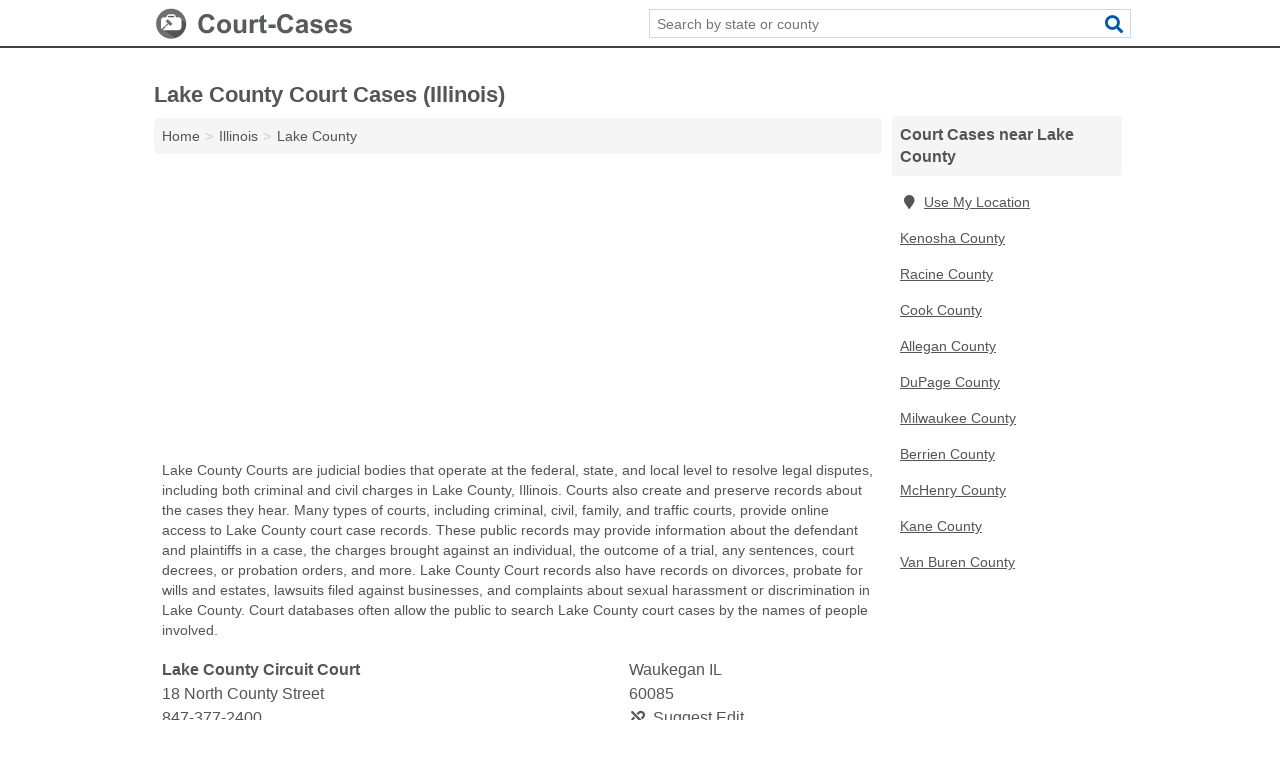

--- FILE ---
content_type: text/html; charset=utf-8
request_url: https://www.court-cases.com/il-lake-county/
body_size: 9050
content:
<!DOCTYPE html>
<html lang="en">
  <head>
    <meta charset="utf-8">
    <meta http-equiv="Content-Type" content="text/html; charset=UTF-8">
    <meta name="viewport" content="width=device-width, initial-scale=1">
    <title>Lake County Court Cases (Illinois)</title>
    <link rel="canonical" href="https://www.court-cases.com/il-lake-county/">
    <meta property="og:type" content="website">
    <meta property="og:title" content="Lake County Court Cases (Illinois)">
    <meta name="description" content="Search for Lake County, IL court cases. A court case search can provide information on criminal convictions, civil suits, misdemeanors, felonies, civil cases">
    <meta property="og:description" content="Search for Lake County, IL court cases. A court case search can provide information on criminal convictions, civil suits, misdemeanors, felonies, civil cases, divorces, wills and estates, court records, testimony, hearings, court orders, and background check information.">
    <meta property="og:url" content="https://www.court-cases.com/il-lake-county/">
    <link rel="preconnect" href="//pagead2.googlesyndication.com" crossorigin>
    <link rel="preconnect" href="https://googleads.g.doubleclick.net" crossorigin>
    <link rel="preconnect" href="//www.googletagmanager.com" crossorigin>
    <script async src="https://www.googletagmanager.com/gtag/js?id=G-3HJ6EFF933"></script>
    <script>
      window.dataLayer = window.dataLayer || [];
      function gtag(){dataLayer.push(arguments);}
      gtag('js', new Date());
      gtag('config', 'G-3HJ6EFF933', {"dimension1":"county","dimension2":"listings"});
      gtag('config', 'UA-102884439-28', {"dimension1":"county","dimension2":"listings"});
    </script>
    <meta name="robots" content="index,follow">
    <meta name="msvalidate.01" content="B56B00EF5C90137DC430BCD46060CC08">
    <style>
     @font-face { font-family: FontAwesome; font-display: swap; font-weight: 900; font-display: block; src: url("/fonts/fa-solid-900.eot"); src: url("/fonts/fa-solid-900.eot?#iefix") format("embedded-opentype"), url("/fonts/fa-solid-900.woff2") format("woff2"), url("/fonts/fa-solid-900.woff") format("woff"), url("/fonts/fa-solid-900.ttf") format("truetype"), url("/fonts/fa-solid-900.svg#fontawesome") format("svg");}
    </style>
<link rel="apple-touch-icon" sizes="180x180" href="/template/i/apple-touch-icon.png">
<link rel="icon" type="image/png" sizes="32x32" href="/template/i/favicon-32x32.png">
<link rel="icon" type="image/png" sizes="16x16" href="/template/i/favicon-16x16.png">
<link rel="mask-icon" href="/template/i/safari-pinned-tab.svg" color="#5bbad5">
<meta name="theme-color" content="#ffffff">    <link rel="stylesheet" href="/template/style.min.css?0d95b7e09bad6ad38fda63e253bac1db29327044">
<style>[class*="fa-attorney-general"]:before{content:"\f2bd"}[class*="fa-courts"]:before{content:"\f19c"}[class*="fa-district-attorney"]:before{content:"\f0e3"}[class*="fa-police-department"]:before{content:"\f132"}[class*="fa-sheriff"]:before{content:"\f005"}[class*="fa-attorney-general"]:before{content:"\f2bd"}[class*="fa-courts"]:before{content:"\f19c"}[class*="fa-district-attorney"]:before{content:"\f0e3"}[class*="fa-police-department"]:before{content:"\f132"}[class*="fa-sheriff"]:before{content:"\f005"}</style>
    <script src="/template/ui.min.js?f134bed7ffacc58f6342937f7343b38d0fbc3520" async></script>
    <script data-ad-client="ca-pub-4723837653436501" async src="https://pagead2.googlesyndication.com/pagead/js/adsbygoogle.js"></script>
  </head>
  <body class="pt-county">
<nav class="navbar navbar-fixed-top">
  <div class="container columns-2 sections-9">
    <div class="row">
      <div class="n-toggle collapsed weescreen" data-toggle="collapse" data-target="#navbar, #navbar-search" aria-expanded="false" aria-controls="navbar">
        <i class="fa fa-bars fa-2x"></i>
      </div>
            <div class="navbar-logo">
        <a href="/" title="Court Cases"><img src="/template/i/logo-head.svg" alt="Court Cases"></a>
              <br class="sr-only">
      </div>
      <div class="col-sm-6 collapse n-search" id="navbar-search">
       <form action="/search/" method="get">
        <div class="input-container">
         <input name="q" placeholder="Search by state or county" type="text">
         <button type="submit" class="fa fa-search"></button>
        </div>
       </form>
      </div>
    </div>
  </div>
  <div class="navbar-menu collapse navbar-collapse" id="navbar">
    <div class="container columns-2 sections-9">
      <div class="row">
             </div>
    </div>
  </div>
</nav>
<div class="container columns columns-2 sections-9 gl-listings">
  <div class="row">
    <div class="col-md-7">
      <h1>Lake County Court Cases (Illinois)</h1>
<ol class="box-breadcrumbs breadcrumb" itemscope itemtype="https://schema.org/BreadcrumbList">
<li><a href="/" title="Court Cases">Home</a></li><li itemprop="itemListElement" itemscope itemtype="https://schema.org/ListItem"><a href="/illinois/" itemprop="item" title="Illinois Court Cases"><span itemprop="name">Illinois</span></a><meta itemprop="position" content="1"/></li><li itemprop="itemListElement" itemscope itemtype="https://schema.org/ListItem"><a href="/il-lake-county/" itemprop="item" title="Lake County Court Cases (Illinois)"><span itemprop="name">Lake County</span></a><meta itemprop="position" content="2"/></li>
</ol>      <div class="advert advert-display xs s m">
        <ins class="adsbygoogle" data-ad-client="ca-pub-4723837653436501" data-ad-slot="1314934333" data-ad-format="auto" data-full-width-responsive="true"></ins>
      </div>
        <p class="gl-header-sub">Lake County Courts are judicial bodies that operate at the federal, state, and local level to resolve legal disputes, including both criminal and civil charges in Lake County, Illinois. Courts also create and preserve records about the cases they hear. Many types of courts, including criminal, civil, family, and traffic courts, provide online access to Lake County court case records. These public records may provide information about the defendant and plaintiffs in a case, the charges brought against an individual, the outcome of a trial, any sentences, court decrees, or probation orders, and more. Lake County Court records also have records on divorces, probate for wills and estates, lawsuits filed against businesses, and complaints about sexual harassment or discrimination in Lake County. Court databases often allow the public to search Lake County court cases by the names of people involved.</p>
  <div class="listings">
<script type="application/ld+json" id="14120a010e0f0c0f0e0c190c121103170e120808140e0a05" class="listing-meta">
{
  "@context": "https://schema.org",
  "@type": "LocalBusiness",
  "name": "Lake County Circuit Court",
  "description": "Lake County Circuit Court is a Court Cases in Lake County, Illinois.",
  "image": "https://www.court-cases.com/template/i/logo",
  "address": {
    "@type": "PostalAddress",
    "streetAddress": "18 North County Street",
    "addressLocality": "Waukegan",
    "addressRegion": "IL",
    "postalCode": "60085",
    "addressCountry": "US"
  },
  "geo": {
    "@type": "GeoCoordinates",
    "latitude": 42.36038,
    "longitude": -87.83309  },
  "telephone": "+18473772400"
}
</script>

<p class="condensed-listing alt suggestable" data-id="14120a010e0f0c0f0e0c190c121103170e120808140e0a05">
   <span class="title">
   <span class="name">Lake County Circuit Court</span>
   <span class="city-state">Waukegan IL</span>
  </span>
  <span class="subsidiary">
  <span class="address">18 North County Street</span>
  <span class="zipcode" class="zipcode">60085</span>
 </span>
 <span class="info">
      <a class="phone" href="tel:+1-847-377-2400">847-377-2400</a>
     </span>
</p><script type="application/ld+json" id="14120a010e0f0c0f0e0c190c121103170e120808140e0a06" class="listing-meta">
{
  "@context": "https://schema.org",
  "@type": "LocalBusiness",
  "name": "Mundelein District Court",
  "description": "Mundelein District Court is a Court Cases in Lake County, Illinois.",
  "image": "https://www.court-cases.com/template/i/logo",
  "address": {
    "@type": "PostalAddress",
    "streetAddress": "18945 Highway 60",
    "addressLocality": "Mundelein",
    "addressRegion": "IL",
    "postalCode": "60060",
    "addressCountry": "US"
  },
  "geo": {
    "@type": "GeoCoordinates",
    "latitude": 42.24029,
    "longitude": -88.00349  },
  "telephone": "+18473773300"
}
</script>

<p class="condensed-listing alt suggestable" data-id="14120a010e0f0c0f0e0c190c121103170e120808140e0a06">
   <span class="title">
   <span class="name">Mundelein District Court</span>
   <span class="city-state">Mundelein IL</span>
  </span>
  <span class="subsidiary">
  <span class="address">18945 Highway 60</span>
  <span class="zipcode" class="zipcode">60060</span>
 </span>
 <span class="info">
      <a class="phone" href="tel:+1-847-377-3300">847-377-3300</a>
     </span>
</p><script type="application/ld+json" id="14120a010e0f0c0f0e0c190c121103170e120808140e0a07" class="listing-meta">
{
  "@context": "https://schema.org",
  "@type": "LocalBusiness",
  "name": "Round Lake Beach District Court",
  "description": "Round Lake Beach District Court is a Court Cases in Lake County, Illinois.",
  "image": "https://www.court-cases.com/template/i/logo",
  "address": {
    "@type": "PostalAddress",
    "streetAddress": "1792 North Nicole Lane",
    "addressLocality": "Round Lake Beach",
    "addressRegion": "IL",
    "postalCode": "60073",
    "addressCountry": "US"
  },
  "geo": {
    "@type": "GeoCoordinates",
    "latitude": 42.38082,
    "longitude": -88.08434  },
  "telephone": "+18473773400"
}
</script>

<p class="condensed-listing alt suggestable" data-id="14120a010e0f0c0f0e0c190c121103170e120808140e0a07">
   <span class="title">
   <span class="name">Round Lake Beach District Court</span>
   <span class="city-state">Round Lake Beach IL</span>
  </span>
  <span class="subsidiary">
  <span class="address">1792 North Nicole Lane</span>
  <span class="zipcode" class="zipcode">60073</span>
 </span>
 <span class="info">
      <a class="phone" href="tel:+1-847-377-3400">847-377-3400</a>
     </span>
</p><script type="application/ld+json" id="14120a010e0f0c0f0e0c190c121103170e120808140e0a08" class="listing-meta">
{
  "@context": "https://schema.org",
  "@type": "LocalBusiness",
  "name": "Waukegan District Court",
  "description": "Waukegan District Court is a Court Cases in Lake County, Illinois.",
  "image": "https://www.court-cases.com/template/i/logo",
  "address": {
    "@type": "PostalAddress",
    "streetAddress": "15 South County Street",
    "addressLocality": "Waukegan",
    "addressRegion": "IL",
    "postalCode": "60085",
    "addressCountry": "US"
  },
  "geo": {
    "@type": "GeoCoordinates",
    "latitude": 42.35892,
    "longitude": -87.83231  },
  "telephone": "+18473774504"
}
</script>

<p class="condensed-listing alt suggestable" data-id="14120a010e0f0c0f0e0c190c121103170e120808140e0a08">
   <span class="title">
   <span class="name">Waukegan District Court</span>
   <span class="city-state">Waukegan IL</span>
  </span>
  <span class="subsidiary">
  <span class="address">15 South County Street</span>
  <span class="zipcode" class="zipcode">60085</span>
 </span>
 <span class="info">
      <a class="phone" href="tel:+1-847-377-4504">847-377-4504</a>
     </span>
</p></div><div class="pagings"></div>
 <hr>
   <p class="gl-header-sub">Lake County Police Departments protect the community by stopping crimes and performing investigations in Lake County, Illinois. As part of their law enforcement responsibilities, Lake County Police Departments maintain court case records for any cases in which the police were involved. This can include records on criminal prosecutions for misdemeanors and felonies, police records introduced during the Lake County court case, details about the police investigation, and any convictions or sentences. These court cases contain important information about an individual's criminal history, making them a key part of performing a Lake County background check. These records also list whether an individual is on the Illinois sex offender registry. Lake County court case records can be accessed directly from the Police Department, and some departments provide online request forms.</p>
  <div class="listings">
<script type="application/ld+json" id="14120a010e0f0c140e0c190c121103170e12080910171210" class="listing-meta">
{
  "@context": "https://schema.org",
  "@type": "LocalBusiness",
  "name": "Antioch Police Department",
  "description": "Antioch Police Department is a Court Cases in Lake County, Illinois.",
  "image": "https://www.court-cases.com/template/i/logo",
  "address": {
    "@type": "PostalAddress",
    "streetAddress": "433 Orchard Street",
    "addressLocality": "Antioch",
    "addressRegion": "IL",
    "postalCode": "60002",
    "addressCountry": "US"
  },
  "geo": {
    "@type": "GeoCoordinates",
    "latitude": 42.47971,
    "longitude": -88.09843  },
  "telephone": "+18473958585"
}
</script>

<p class="condensed-listing alt suggestable" data-id="14120a010e0f0c140e0c190c121103170e12080910171210">
   <span class="title">
   <span class="name">Antioch Police Department</span>
   <span class="city-state">Antioch IL</span>
  </span>
  <span class="subsidiary">
  <span class="address">433 Orchard Street</span>
  <span class="zipcode" class="zipcode">60002</span>
 </span>
 <span class="info">
      <a class="phone" href="tel:+1-847-395-8585">847-395-8585</a>
     </span>
</p><script type="application/ld+json" id="14120a010e0f0c160e0c190c121103170e120809120c0d0a" class="listing-meta">
{
  "@context": "https://schema.org",
  "@type": "LocalBusiness",
  "name": "Bannockburn Police Department",
  "description": "Bannockburn Police Department is a Court Cases in Lake County, Illinois.",
  "image": "https://www.court-cases.com/template/i/logo",
  "address": {
    "@type": "PostalAddress",
    "streetAddress": "2275 Telegraph Road",
    "addressLocality": "Bannockburn",
    "addressRegion": "IL",
    "postalCode": "60015",
    "addressCountry": "US"
  },
  "geo": {
    "@type": "GeoCoordinates",
    "latitude": 42.19384,
    "longitude": -87.86614  },
  "telephone": "+18479458490"
}
</script>

<p class="condensed-listing alt suggestable" data-id="14120a010e0f0c160e0c190c121103170e120809120c0d0a">
   <span class="title">
   <span class="name">Bannockburn Police Department</span>
   <span class="city-state">Bannockburn IL</span>
  </span>
  <span class="subsidiary">
  <span class="address">2275 Telegraph Road</span>
  <span class="zipcode" class="zipcode">60015</span>
 </span>
 <span class="info">
      <a class="phone" href="tel:+1-847-945-8490">847-945-8490</a>
     </span>
</p><script type="application/ld+json" id="14120a010e0f11160e0c190c121103170e1209050c0c0e05" class="listing-meta">
{
  "@context": "https://schema.org",
  "@type": "LocalBusiness",
  "name": "Barrington-Inverness Police Department Headquarters",
  "description": "Barrington-Inverness Police Department Headquarters is a Court Cases in Lake County, Illinois.",
  "image": "https://www.court-cases.com/template/i/logo",
  "address": {
    "@type": "PostalAddress",
    "streetAddress": "400 North Northwest Highway",
    "addressLocality": "Barrington",
    "addressRegion": "IL",
    "postalCode": "60010",
    "addressCountry": "US"
  },
  "geo": {
    "@type": "GeoCoordinates",
    "latitude": 42.15727,
    "longitude": -88.12906  },
  "telephone": "+18473043300"
}
</script>

<p class="condensed-listing alt suggestable" data-id="14120a010e0f11160e0c190c121103170e1209050c0c0e05">
   <span class="title">
   <span class="name">Barrington-Inverness Police Department Headquarters</span>
   <span class="city-state">Barrington IL</span>
  </span>
  <span class="subsidiary">
  <span class="address">400 North Northwest Highway</span>
  <span class="zipcode" class="zipcode">60010</span>
 </span>
 <span class="info">
      <a class="phone" href="tel:+1-847-304-3300">847-304-3300</a>
     </span>
</p><script type="application/ld+json" id="14120a010e0f0c160e0c190c121103170e120809120c0d0c" class="listing-meta">
{
  "@context": "https://schema.org",
  "@type": "LocalBusiness",
  "name": "Buffalo Grove Police Department",
  "description": "Buffalo Grove Police Department is a Court Cases in Lake County, Illinois.",
  "image": "https://www.court-cases.com/template/i/logo",
  "address": {
    "@type": "PostalAddress",
    "streetAddress": "46 Raupp Boulevard",
    "addressLocality": "Buffalo Grove",
    "addressRegion": "IL",
    "postalCode": "60089",
    "addressCountry": "US"
  },
  "geo": {
    "@type": "GeoCoordinates",
    "latitude": 42.15405,
    "longitude": -87.96663  },
  "telephone": "+18474592560"
}
</script>

<p class="condensed-listing alt suggestable" data-id="14120a010e0f0c160e0c190c121103170e120809120c0d0c">
   <span class="title">
   <span class="name">Buffalo Grove Police Department</span>
   <span class="city-state">Buffalo Grove IL</span>
  </span>
  <span class="subsidiary">
  <span class="address">46 Raupp Boulevard</span>
  <span class="zipcode" class="zipcode">60089</span>
 </span>
 <span class="info">
      <a class="phone" href="tel:+1-847-459-2560">847-459-2560</a>
     </span>
</p><script type="application/ld+json" id="14120a010e0f0c140e0c190c121103170e12080910171211" class="listing-meta">
{
  "@context": "https://schema.org",
  "@type": "LocalBusiness",
  "name": "Deerfield Police Department",
  "description": "Deerfield Police Department is a Court Cases in Lake County, Illinois.",
  "image": "https://www.court-cases.com/template/i/logo",
  "address": {
    "@type": "PostalAddress",
    "streetAddress": "850 Waukegan Road",
    "addressLocality": "Deerfield",
    "addressRegion": "IL",
    "postalCode": "60015",
    "addressCountry": "US"
  },
  "geo": {
    "@type": "GeoCoordinates",
    "latitude": 42.169,
    "longitude": -87.84692  },
  "telephone": "+18479458636"
}
</script>

<p class="condensed-listing alt suggestable" data-id="14120a010e0f0c140e0c190c121103170e12080910171211">
   <span class="title">
   <span class="name">Deerfield Police Department</span>
   <span class="city-state">Deerfield IL</span>
  </span>
  <span class="subsidiary">
  <span class="address">850 Waukegan Road</span>
  <span class="zipcode" class="zipcode">60015</span>
 </span>
 <span class="info">
      <a class="phone" href="tel:+1-847-945-8636">847-945-8636</a>
     </span>
</p><script type="application/ld+json" id="14120a010e0f0c140e0c190c121103170e12080910171302" class="listing-meta">
{
  "@context": "https://schema.org",
  "@type": "LocalBusiness",
  "name": "Fox Lake Police Department",
  "description": "Fox Lake Police Department is a Court Cases in Lake County, Illinois.",
  "image": "https://www.court-cases.com/template/i/logo",
  "address": {
    "@type": "PostalAddress",
    "streetAddress": "301 Illinois 59",
    "addressLocality": "Fox Lake",
    "addressRegion": "IL",
    "postalCode": "60020",
    "addressCountry": "US"
  },
  "geo": {
    "@type": "GeoCoordinates",
    "latitude": 42.38844,
    "longitude": -88.15772  },
  "telephone": "+18475873100"
}
</script>

<p class="condensed-listing alt suggestable" data-id="14120a010e0f0c140e0c190c121103170e12080910171302">
   <span class="title">
   <span class="name">Fox Lake Police Department</span>
   <span class="city-state">Fox Lake IL</span>
  </span>
  <span class="subsidiary">
  <span class="address">301 Illinois 59</span>
  <span class="zipcode" class="zipcode">60020</span>
 </span>
 <span class="info">
      <a class="phone" href="tel:+1-847-587-3100">847-587-3100</a>
     </span>
</p><script type="application/ld+json" id="14120a010e0f0c140e0c190c121103170e1208091017120b" class="listing-meta">
{
  "@context": "https://schema.org",
  "@type": "LocalBusiness",
  "name": "Grayslake Police Department",
  "description": "Grayslake Police Department is a Court Cases in Lake County, Illinois.",
  "image": "https://www.court-cases.com/template/i/logo",
  "address": {
    "@type": "PostalAddress",
    "streetAddress": "33 South Whitney Street",
    "addressLocality": "Grayslake",
    "addressRegion": "IL",
    "postalCode": "60030",
    "addressCountry": "US"
  },
  "geo": {
    "@type": "GeoCoordinates",
    "latitude": 42.34356,
    "longitude": -88.03989  },
  "telephone": "+18472232341"
}
</script>

<p class="condensed-listing alt suggestable" data-id="14120a010e0f0c140e0c190c121103170e1208091017120b">
   <span class="title">
   <span class="name">Grayslake Police Department</span>
   <span class="city-state">Grayslake IL</span>
  </span>
  <span class="subsidiary">
  <span class="address">33 South Whitney Street</span>
  <span class="zipcode" class="zipcode">60030</span>
 </span>
 <span class="info">
      <a class="phone" href="tel:+1-847-223-2341">847-223-2341</a>
     </span>
</p><script type="application/ld+json" id="14120a010e1002070e0c190c121103170e1209050d160404" class="listing-meta">
{
  "@context": "https://schema.org",
  "@type": "LocalBusiness",
  "name": "Great Lakes Police Department-Dod",
  "description": "Great Lakes Police Department-Dod is a Court Cases in Lake County, Illinois.",
  "image": "https://www.court-cases.com/template/i/logo",
  "address": {
    "@type": "PostalAddress",
    "streetAddress": "521 Decatur Avenue",
    "addressLocality": "North Chicago",
    "addressRegion": "IL",
    "postalCode": "60088",
    "addressCountry": "US"
  },
  "geo": {
    "@type": "GeoCoordinates",
    "latitude": 42.31154,
    "longitude": -87.84061  },
  "telephone": "+18476885555"
}
</script>

<p class="condensed-listing alt suggestable" data-id="14120a010e1002070e0c190c121103170e1209050d160404">
   <span class="title">
   <span class="name">Great Lakes Police Department-Dod</span>
   <span class="city-state">North Chicago IL</span>
  </span>
  <span class="subsidiary">
  <span class="address">521 Decatur Avenue</span>
  <span class="zipcode" class="zipcode">60088</span>
 </span>
 <span class="info">
      <a class="phone" href="tel:+1-847-688-5555">847-688-5555</a>
     </span>
</p><script type="application/ld+json" id="14120a010e1002070e0c190c121103170e1209050d15130f" class="listing-meta">
{
  "@context": "https://schema.org",
  "@type": "LocalBusiness",
  "name": "Gurnee Police Department",
  "description": "Gurnee Police Department is a Court Cases in Lake County, Illinois.",
  "image": "https://www.court-cases.com/template/i/logo",
  "address": {
    "@type": "PostalAddress",
    "streetAddress": "North Oplaine Road",
    "addressLocality": "Gurnee",
    "addressRegion": "IL",
    "postalCode": "60031",
    "addressCountry": "US"
  },
  "geo": {
    "@type": "GeoCoordinates",
    "latitude": 42.33925,
    "longitude": -87.91451  },
  "telephone": "+18475997050"
}
</script>

<p class="condensed-listing alt suggestable" data-id="14120a010e1002070e0c190c121103170e1209050d15130f">
   <span class="title">
   <span class="name">Gurnee Police Department</span>
   <span class="city-state">Gurnee IL</span>
  </span>
  <span class="subsidiary">
  <span class="address">North Oplaine Road</span>
  <span class="zipcode" class="zipcode">60031</span>
 </span>
 <span class="info">
      <a class="phone" href="tel:+1-847-599-7050">847-599-7050</a>
     </span>
</p><script type="application/ld+json" id="14120a010e0f0c140e0c190c121103170e12080910171304" class="listing-meta">
{
  "@context": "https://schema.org",
  "@type": "LocalBusiness",
  "name": "Gurnee Police Department",
  "description": "Gurnee Police Department is a Court Cases in Lake County, Illinois.",
  "image": "https://www.court-cases.com/template/i/logo",
  "address": {
    "@type": "PostalAddress",
    "streetAddress": "100 O'Plaine Road",
    "addressLocality": "Gurnee",
    "addressRegion": "IL",
    "postalCode": "60031",
    "addressCountry": "US"
  },
  "geo": {
    "@type": "GeoCoordinates",
    "latitude": 42.36044,
    "longitude": -87.91446  },
  "telephone": "+18475997000"
}
</script>

<p class="condensed-listing alt suggestable" data-id="14120a010e0f0c140e0c190c121103170e12080910171304">
   <span class="title">
   <span class="name">Gurnee Police Department</span>
   <span class="city-state">Gurnee IL</span>
  </span>
  <span class="subsidiary">
  <span class="address">100 O'Plaine Road</span>
  <span class="zipcode" class="zipcode">60031</span>
 </span>
 <span class="info">
      <a class="phone" href="tel:+1-847-599-7000">847-599-7000</a>
     </span>
</p><script type="application/ld+json" id="14120a010e0f0c140e0c190c121103170e12080910171305" class="listing-meta">
{
  "@context": "https://schema.org",
  "@type": "LocalBusiness",
  "name": "Hawthorn Woods Police Department",
  "description": "Hawthorn Woods Police Department is a Court Cases in Lake County, Illinois.",
  "image": "https://www.court-cases.com/template/i/logo",
  "address": {
    "@type": "PostalAddress",
    "streetAddress": "2 Lagoon Drive",
    "addressLocality": "Lake Zurich",
    "addressRegion": "IL",
    "postalCode": "60047",
    "addressCountry": "US"
  },
  "geo": {
    "@type": "GeoCoordinates",
    "latitude": 42.21762,
    "longitude": -88.05387  },
  "telephone": "+18474389050"
}
</script>

<p class="condensed-listing alt suggestable" data-id="14120a010e0f0c140e0c190c121103170e12080910171305">
   <span class="title">
   <span class="name">Hawthorn Woods Police Department</span>
   <span class="city-state">Lake Zurich IL</span>
  </span>
  <span class="subsidiary">
  <span class="address">2 Lagoon Drive</span>
  <span class="zipcode" class="zipcode">60047</span>
 </span>
 <span class="info">
      <a class="phone" href="tel:+1-847-438-9050">847-438-9050</a>
     </span>
</p><script type="application/ld+json" id="14120a010e0f0c140e0c190c121103170e12080910171306" class="listing-meta">
{
  "@context": "https://schema.org",
  "@type": "LocalBusiness",
  "name": "Highland Park Police Department",
  "description": "Highland Park Police Department is a Court Cases in Lake County, Illinois.",
  "image": "https://www.court-cases.com/template/i/logo",
  "address": {
    "@type": "PostalAddress",
    "streetAddress": "1677 Old Deerfield Road",
    "addressLocality": "Highland Park",
    "addressRegion": "IL",
    "postalCode": "60035",
    "addressCountry": "US"
  },
  "geo": {
    "@type": "GeoCoordinates",
    "latitude": 42.17409,
    "longitude": -87.82235  },
  "telephone": "+18479261082"
}
</script>

<p class="condensed-listing alt suggestable" data-id="14120a010e0f0c140e0c190c121103170e12080910171306">
   <span class="title">
   <span class="name">Highland Park Police Department</span>
   <span class="city-state">Highland Park IL</span>
  </span>
  <span class="subsidiary">
  <span class="address">1677 Old Deerfield Road</span>
  <span class="zipcode" class="zipcode">60035</span>
 </span>
 <span class="info">
      <a class="phone" href="tel:+1-847-926-1082">847-926-1082</a>
     </span>
</p><script type="application/ld+json" id="14120a010e0f0c140e0c190c121103170e12080910180405" class="listing-meta">
{
  "@context": "https://schema.org",
  "@type": "LocalBusiness",
  "name": "Highwood Police Department",
  "description": "Highwood Police Department is a Court Cases in Lake County, Illinois.",
  "image": "https://www.court-cases.com/template/i/logo",
  "address": {
    "@type": "PostalAddress",
    "streetAddress": "17 Highwood Avenue",
    "addressLocality": "Highwood",
    "addressRegion": "IL",
    "postalCode": "60040",
    "addressCountry": "US"
  },
  "geo": {
    "@type": "GeoCoordinates",
    "latitude": 42.20134,
    "longitude": -87.80893  },
  "telephone": "+18474322151"
}
</script>

<p class="condensed-listing alt suggestable" data-id="14120a010e0f0c140e0c190c121103170e12080910180405">
   <span class="title">
   <span class="name">Highwood Police Department</span>
   <span class="city-state">Highwood IL</span>
  </span>
  <span class="subsidiary">
  <span class="address">17 Highwood Avenue</span>
  <span class="zipcode" class="zipcode">60040</span>
 </span>
 <span class="info">
      <a class="phone" href="tel:+1-847-432-2151">847-432-2151</a>
     </span>
</p><script type="application/ld+json" id="14120a010e1002070e0c190c121103170e1209050e0c1102" class="listing-meta">
{
  "@context": "https://schema.org",
  "@type": "LocalBusiness",
  "name": "Illinois State Police - District 10",
  "description": "Illinois State Police - District 10 is a Court Cases in Lake County, Illinois.",
  "image": "https://www.court-cases.com/template/i/logo",
  "address": {
    "@type": "PostalAddress",
    "streetAddress": "210 U.s. 45",
    "addressLocality": "Mundelein",
    "addressRegion": "IL",
    "postalCode": "60060",
    "addressCountry": "US"
  },
  "geo": {
    "@type": "GeoCoordinates",
    "latitude": 42.25896,
    "longitude": -88.00432  },
  "telephone": "+12172650050"
}
</script>

<p class="condensed-listing alt suggestable" data-id="14120a010e1002070e0c190c121103170e1209050e0c1102">
   <span class="title">
   <span class="name">Illinois State Police - District 10</span>
   <span class="city-state">Mundelein IL</span>
  </span>
  <span class="subsidiary">
  <span class="address">210 U.s. 45</span>
  <span class="zipcode" class="zipcode">60060</span>
 </span>
 <span class="info">
      <a class="phone" href="tel:+1-217-265-0050">217-265-0050</a>
     </span>
</p><script type="application/ld+json" id="14120a010e0f0c140e0c190c121103170e12080910171307" class="listing-meta">
{
  "@context": "https://schema.org",
  "@type": "LocalBusiness",
  "name": "Island Lake Police Department",
  "description": "Island Lake Police Department is a Court Cases in Lake County, Illinois.",
  "image": "https://www.court-cases.com/template/i/logo",
  "address": {
    "@type": "PostalAddress",
    "streetAddress": "3720 Greenleaf Avenue",
    "addressLocality": "Island Lake",
    "addressRegion": "IL",
    "postalCode": "60042",
    "addressCountry": "US"
  },
  "geo": {
    "@type": "GeoCoordinates",
    "latitude": 42.27505,
    "longitude": -88.19052  },
  "telephone": "+18475262131"
}
</script>

<p class="condensed-listing alt suggestable" data-id="14120a010e0f0c140e0c190c121103170e12080910171307">
   <span class="title">
   <span class="name">Island Lake Police Department</span>
   <span class="city-state">Island Lake IL</span>
  </span>
  <span class="subsidiary">
  <span class="address">3720 Greenleaf Avenue</span>
  <span class="zipcode" class="zipcode">60042</span>
 </span>
 <span class="info">
      <a class="phone" href="tel:+1-847-526-2131">847-526-2131</a>
     </span>
</p><script type="application/ld+json" id="14120a010e1002070e0c190c121103170e1209050d151308" class="listing-meta">
{
  "@context": "https://schema.org",
  "@type": "LocalBusiness",
  "name": "Kildeer Police Department",
  "description": "Kildeer Police Department is a Court Cases in Lake County, Illinois.",
  "image": "https://www.court-cases.com/template/i/logo",
  "address": {
    "@type": "PostalAddress",
    "streetAddress": "21911 Quentin Road",
    "addressLocality": "Lake Zurich",
    "addressRegion": "IL",
    "postalCode": "60047",
    "addressCountry": "US"
  },
  "geo": {
    "@type": "GeoCoordinates",
    "latitude": 42.18054,
    "longitude": -88.05787  },
  "telephone": "+18474386644"
}
</script>

<p class="condensed-listing alt suggestable" data-id="14120a010e1002070e0c190c121103170e1209050d151308">
   <span class="title">
   <span class="name">Kildeer Police Department</span>
   <span class="city-state">Lake Zurich IL</span>
  </span>
  <span class="subsidiary">
  <span class="address">21911 Quentin Road</span>
  <span class="zipcode" class="zipcode">60047</span>
 </span>
 <span class="info">
      <a class="phone" href="tel:+1-847-438-6644">847-438-6644</a>
     </span>
</p><script type="application/ld+json" id="14120a010e0f0c140e0c190c121103170e12080910180406" class="listing-meta">
{
  "@context": "https://schema.org",
  "@type": "LocalBusiness",
  "name": "Lake Bluff Police Department",
  "description": "Lake Bluff Police Department is a Court Cases in Lake County, Illinois.",
  "image": "https://www.court-cases.com/template/i/logo",
  "address": {
    "@type": "PostalAddress",
    "streetAddress": "45 East Center Avenue",
    "addressLocality": "Lake Bluff",
    "addressRegion": "IL",
    "postalCode": "60044",
    "addressCountry": "US"
  },
  "geo": {
    "@type": "GeoCoordinates",
    "latitude": 42.27855,
    "longitude": -87.84465  },
  "telephone": "+18472342153"
}
</script>

<p class="condensed-listing alt suggestable" data-id="14120a010e0f0c140e0c190c121103170e12080910180406">
   <span class="title">
   <span class="name">Lake Bluff Police Department</span>
   <span class="city-state">Lake Bluff IL</span>
  </span>
  <span class="subsidiary">
  <span class="address">45 East Center Avenue</span>
  <span class="zipcode" class="zipcode">60044</span>
 </span>
 <span class="info">
      <a class="phone" href="tel:+1-847-234-2153">847-234-2153</a>
     </span>
</p><script type="application/ld+json" id="14120a010e1002070e0c190c121103170e1209050e14070b" class="listing-meta">
{
  "@context": "https://schema.org",
  "@type": "LocalBusiness",
  "name": "Lake County College Of Public Safety",
  "description": "Lake County College Of Public Safety is a Court Cases in Lake County, Illinois.",
  "image": "https://www.court-cases.com/template/i/logo",
  "address": {
    "@type": "PostalAddress",
    "streetAddress": "19351 West Washington Street",
    "addressLocality": "Grayslake",
    "addressRegion": "IL",
    "postalCode": "60030",
    "addressCountry": "US"
  },
  "geo": {
    "@type": "GeoCoordinates",
    "latitude": 42.35427,
    "longitude": -88.01216  },
  "telephone": "+18475432081"
}
</script>

<p class="condensed-listing alt suggestable" data-id="14120a010e1002070e0c190c121103170e1209050e14070b">
   <span class="title">
   <span class="name">Lake County College Of Public Safety</span>
   <span class="city-state">Grayslake IL</span>
  </span>
  <span class="subsidiary">
  <span class="address">19351 West Washington Street</span>
  <span class="zipcode" class="zipcode">60030</span>
 </span>
 <span class="info">
      <a class="phone" href="tel:+1-847-543-2081">847-543-2081</a>
     </span>
</p><script type="application/ld+json" id="14120a010e0f0c140e0c190c121103170e12080910171309" class="listing-meta">
{
  "@context": "https://schema.org",
  "@type": "LocalBusiness",
  "name": "Lake Forest Police Department",
  "description": "Lake Forest Police Department is a Court Cases in Lake County, Illinois.",
  "image": "https://www.court-cases.com/template/i/logo",
  "address": {
    "@type": "PostalAddress",
    "streetAddress": "255 West Deerpath Road",
    "addressLocality": "Lake Forest",
    "addressRegion": "IL",
    "postalCode": "60045",
    "addressCountry": "US"
  },
  "geo": {
    "@type": "GeoCoordinates",
    "latitude": 42.24777,
    "longitude": -87.85287  },
  "telephone": "+18472342601"
}
</script>

<p class="condensed-listing alt suggestable" data-id="14120a010e0f0c140e0c190c121103170e12080910171309">
   <span class="title">
   <span class="name">Lake Forest Police Department</span>
   <span class="city-state">Lake Forest IL</span>
  </span>
  <span class="subsidiary">
  <span class="address">255 West Deerpath Road</span>
  <span class="zipcode" class="zipcode">60045</span>
 </span>
 <span class="info">
      <a class="phone" href="tel:+1-847-234-2601">847-234-2601</a>
     </span>
</p><script type="application/ld+json" id="14120a010e0f0c140e0c190c121103170e1208091017120c" class="listing-meta">
{
  "@context": "https://schema.org",
  "@type": "LocalBusiness",
  "name": "Lake Villa Police Department",
  "description": "Lake Villa Police Department is a Court Cases in Lake County, Illinois.",
  "image": "https://www.court-cases.com/template/i/logo",
  "address": {
    "@type": "PostalAddress",
    "streetAddress": "65 Cedar Avenue",
    "addressLocality": "Lake Villa",
    "addressRegion": "IL",
    "postalCode": "60046",
    "addressCountry": "US"
  },
  "geo": {
    "@type": "GeoCoordinates",
    "latitude": 42.41612,
    "longitude": -88.08118  },
  "telephone": "+18473566110"
}
</script>

<p class="condensed-listing alt suggestable" data-id="14120a010e0f0c140e0c190c121103170e1208091017120c">
   <span class="title">
   <span class="name">Lake Villa Police Department</span>
   <span class="city-state">Lake Villa IL</span>
  </span>
  <span class="subsidiary">
  <span class="address">65 Cedar Avenue</span>
  <span class="zipcode" class="zipcode">60046</span>
 </span>
 <span class="info">
      <a class="phone" href="tel:+1-847-356-6110">847-356-6110</a>
     </span>
</p><script type="application/ld+json" id="14120a010e0f0c140e0c190c121103170e1208091017130a" class="listing-meta">
{
  "@context": "https://schema.org",
  "@type": "LocalBusiness",
  "name": "Lake Zurich Police Department",
  "description": "Lake Zurich Police Department is a Court Cases in Lake County, Illinois.",
  "image": "https://www.court-cases.com/template/i/logo",
  "address": {
    "@type": "PostalAddress",
    "streetAddress": "200 Mohawk Trail",
    "addressLocality": "Lake Zurich",
    "addressRegion": "IL",
    "postalCode": "60047",
    "addressCountry": "US"
  },
  "geo": {
    "@type": "GeoCoordinates",
    "latitude": 42.19416,
    "longitude": -88.08559  },
  "telephone": "+18477191690"
}
</script>

<p class="condensed-listing alt suggestable" data-id="14120a010e0f0c140e0c190c121103170e1208091017130a">
   <span class="title">
   <span class="name">Lake Zurich Police Department</span>
   <span class="city-state">Lake Zurich IL</span>
  </span>
  <span class="subsidiary">
  <span class="address">200 Mohawk Trail</span>
  <span class="zipcode" class="zipcode">60047</span>
 </span>
 <span class="info">
      <a class="phone" href="tel:+1-847-719-1690">847-719-1690</a>
     </span>
</p><script type="application/ld+json" id="14120a010e0f0c140e0c190c121103170e12080910180407" class="listing-meta">
{
  "@context": "https://schema.org",
  "@type": "LocalBusiness",
  "name": "Libertyville Police Department",
  "description": "Libertyville Police Department is a Court Cases in Lake County, Illinois.",
  "image": "https://www.court-cases.com/template/i/logo",
  "address": {
    "@type": "PostalAddress",
    "streetAddress": "200 East Cook Avenue",
    "addressLocality": "Libertyville",
    "addressRegion": "IL",
    "postalCode": "60048",
    "addressCountry": "US"
  },
  "geo": {
    "@type": "GeoCoordinates",
    "latitude": 42.28801,
    "longitude": -87.95117  },
  "telephone": "+18473628310"
}
</script>

<p class="condensed-listing alt suggestable" data-id="14120a010e0f0c140e0c190c121103170e12080910180407">
   <span class="title">
   <span class="name">Libertyville Police Department</span>
   <span class="city-state">Libertyville IL</span>
  </span>
  <span class="subsidiary">
  <span class="address">200 East Cook Avenue</span>
  <span class="zipcode" class="zipcode">60048</span>
 </span>
 <span class="info">
      <a class="phone" href="tel:+1-847-362-8310">847-362-8310</a>
     </span>
</p><script type="application/ld+json" id="14120a010e1002070e0c190c121103170e1209050d160406" class="listing-meta">
{
  "@context": "https://schema.org",
  "@type": "LocalBusiness",
  "name": "Lincolnshire Police Department",
  "description": "Lincolnshire Police Department is a Court Cases in Lake County, Illinois.",
  "image": "https://www.court-cases.com/template/i/logo",
  "address": {
    "@type": "PostalAddress",
    "streetAddress": "Olde Half Day Road",
    "addressLocality": "Lincolnshire",
    "addressRegion": "IL",
    "postalCode": "60069",
    "addressCountry": "US"
  },
  "geo": {
    "@type": "GeoCoordinates",
    "latitude": 42.20173,
    "longitude": -87.92911  },
  "telephone": "+18478839900"
}
</script>

<p class="condensed-listing alt suggestable" data-id="14120a010e1002070e0c190c121103170e1209050d160406">
   <span class="title">
   <span class="name">Lincolnshire Police Department</span>
   <span class="city-state">Lincolnshire IL</span>
  </span>
  <span class="subsidiary">
  <span class="address">Olde Half Day Road</span>
  <span class="zipcode" class="zipcode">60069</span>
 </span>
 <span class="info">
      <a class="phone" href="tel:+1-847-883-9900">847-883-9900</a>
     </span>
</p><script type="application/ld+json" id="14120a010e0f0c140e0c190c121103170e1208091017130b" class="listing-meta">
{
  "@context": "https://schema.org",
  "@type": "LocalBusiness",
  "name": "Lincolnshire Police Department",
  "description": "Lincolnshire Police Department is a Court Cases in Lake County, Illinois.",
  "image": "https://www.court-cases.com/template/i/logo",
  "address": {
    "@type": "PostalAddress",
    "streetAddress": "1 Olde Half Day Road",
    "addressLocality": "Lincolnshire",
    "addressRegion": "IL",
    "postalCode": "60069",
    "addressCountry": "US"
  },
  "geo": {
    "@type": "GeoCoordinates",
    "latitude": 42.20079,
    "longitude": -87.92638  },
  "telephone": "+18479132350"
}
</script>

<p class="condensed-listing alt suggestable" data-id="14120a010e0f0c140e0c190c121103170e1208091017130b">
   <span class="title">
   <span class="name">Lincolnshire Police Department</span>
   <span class="city-state">Lincolnshire IL</span>
  </span>
  <span class="subsidiary">
  <span class="address">1 Olde Half Day Road</span>
  <span class="zipcode" class="zipcode">60069</span>
 </span>
 <span class="info">
      <a class="phone" href="tel:+1-847-913-2350">847-913-2350</a>
     </span>
</p><script type="application/ld+json" id="14120a010e0f0c140e0c190c121103170e1208091017130c" class="listing-meta">
{
  "@context": "https://schema.org",
  "@type": "LocalBusiness",
  "name": "Lindenhurst Police Department",
  "description": "Lindenhurst Police Department is a Court Cases in Lake County, Illinois.",
  "image": "https://www.court-cases.com/template/i/logo",
  "address": {
    "@type": "PostalAddress",
    "streetAddress": "2300 East Grand Avenue",
    "addressLocality": "Lindenhurst",
    "addressRegion": "IL",
    "postalCode": "60046",
    "addressCountry": "US"
  },
  "geo": {
    "@type": "GeoCoordinates",
    "latitude": 42.40598,
    "longitude": -88.02618  },
  "telephone": "+18473565400"
}
</script>

<p class="condensed-listing alt suggestable" data-id="14120a010e0f0c140e0c190c121103170e1208091017130c">
   <span class="title">
   <span class="name">Lindenhurst Police Department</span>
   <span class="city-state">Lindenhurst IL</span>
  </span>
  <span class="subsidiary">
  <span class="address">2300 East Grand Avenue</span>
  <span class="zipcode" class="zipcode">60046</span>
 </span>
 <span class="info">
      <a class="phone" href="tel:+1-847-356-5400">847-356-5400</a>
     </span>
</p><script type="application/ld+json" id="14120a010e0f0c140e0c190c121103170e1208091017130d" class="listing-meta">
{
  "@context": "https://schema.org",
  "@type": "LocalBusiness",
  "name": "Mundelein Police Department",
  "description": "Mundelein Police Department is a Court Cases in Lake County, Illinois.",
  "image": "https://www.court-cases.com/template/i/logo",
  "address": {
    "@type": "PostalAddress",
    "streetAddress": "221 North Lake Street",
    "addressLocality": "Mundelein",
    "addressRegion": "IL",
    "postalCode": "60060",
    "addressCountry": "US"
  },
  "geo": {
    "@type": "GeoCoordinates",
    "latitude": 42.26691,
    "longitude": -88.00336  },
  "telephone": "+18479493250"
}
</script>

<p class="condensed-listing alt suggestable" data-id="14120a010e0f0c140e0c190c121103170e1208091017130d">
   <span class="title">
   <span class="name">Mundelein Police Department</span>
   <span class="city-state">Mundelein IL</span>
  </span>
  <span class="subsidiary">
  <span class="address">221 North Lake Street</span>
  <span class="zipcode" class="zipcode">60060</span>
 </span>
 <span class="info">
      <a class="phone" href="tel:+1-847-949-3250">847-949-3250</a>
     </span>
</p><script type="application/ld+json" id="14120a010e0f11160e0c190c121103170e1209050c0c0e02" class="listing-meta">
{
  "@context": "https://schema.org",
  "@type": "LocalBusiness",
  "name": "North Chicago Police Department",
  "description": "North Chicago Police Department is a Court Cases in Lake County, Illinois.",
  "image": "https://www.court-cases.com/template/i/logo",
  "address": {
    "@type": "PostalAddress",
    "streetAddress": "1850 Lewis Avenue",
    "addressLocality": "North Chicago",
    "addressRegion": "IL",
    "postalCode": "60064",
    "addressCountry": "US"
  },
  "geo": {
    "@type": "GeoCoordinates",
    "latitude": 42.32564,
    "longitude": -87.8567  },
  "telephone": "+18475968700"
}
</script>

<p class="condensed-listing alt suggestable" data-id="14120a010e0f11160e0c190c121103170e1209050c0c0e02">
   <span class="title">
   <span class="name">North Chicago Police Department</span>
   <span class="city-state">North Chicago IL</span>
  </span>
  <span class="subsidiary">
  <span class="address">1850 Lewis Avenue</span>
  <span class="zipcode" class="zipcode">60064</span>
 </span>
 <span class="info">
      <a class="phone" href="tel:+1-847-596-8700">847-596-8700</a>
     </span>
</p><script type="application/ld+json" id="14120a010e0f0c140e0c190c121103170e1208091017120d" class="listing-meta">
{
  "@context": "https://schema.org",
  "@type": "LocalBusiness",
  "name": "Park City Police Department",
  "description": "Park City Police Department is a Court Cases in Lake County, Illinois.",
  "image": "https://www.court-cases.com/template/i/logo",
  "address": {
    "@type": "PostalAddress",
    "streetAddress": "3355 Belvidere Road",
    "addressLocality": "Park",
    "addressRegion": "IL",
    "postalCode": "60085",
    "addressCountry": "US"
  },
  "geo": {
    "@type": "GeoCoordinates",
    "latitude": 42.34951,
    "longitude": -87.88671  },
  "telephone": "+18476622133"
}
</script>

<p class="condensed-listing alt suggestable" data-id="14120a010e0f0c140e0c190c121103170e1208091017120d">
   <span class="title">
   <span class="name">Park City Police Department</span>
   <span class="city-state">Park IL</span>
  </span>
  <span class="subsidiary">
  <span class="address">3355 Belvidere Road</span>
  <span class="zipcode" class="zipcode">60085</span>
 </span>
 <span class="info">
      <a class="phone" href="tel:+1-847-662-2133">847-662-2133</a>
     </span>
</p><script type="application/ld+json" id="14120a010e1002070e0c190c121103170e1209050d160402" class="listing-meta">
{
  "@context": "https://schema.org",
  "@type": "LocalBusiness",
  "name": "Park City Police Department",
  "description": "Park City Police Department is a Court Cases in Lake County, Illinois.",
  "image": "https://www.court-cases.com/template/i/logo",
  "address": {
    "@type": "PostalAddress",
    "streetAddress": "3355 Belvidere Road",
    "addressLocality": "Park",
    "addressRegion": "IL",
    "postalCode": "60085",
    "addressCountry": "US"
  },
  "geo": {
    "@type": "GeoCoordinates",
    "latitude": 42.34803,
    "longitude": -87.88362  },
  "telephone": "+18476622135"
}
</script>

<p class="condensed-listing alt suggestable" data-id="14120a010e1002070e0c190c121103170e1209050d160402">
   <span class="title">
   <span class="name">Park City Police Department</span>
   <span class="city-state">Park IL</span>
  </span>
  <span class="subsidiary">
  <span class="address">3355 Belvidere Road</span>
  <span class="zipcode" class="zipcode">60085</span>
 </span>
 <span class="info">
      <a class="phone" href="tel:+1-847-662-2135">847-662-2135</a>
     </span>
</p><script type="application/ld+json" id="14120a010e1002070e0c190c121103170e1209050d160407" class="listing-meta">
{
  "@context": "https://schema.org",
  "@type": "LocalBusiness",
  "name": "Riverwoods Police Department",
  "description": "Riverwoods Police Department is a Court Cases in Lake County, Illinois.",
  "image": "https://www.court-cases.com/template/i/logo",
  "address": {
    "@type": "PostalAddress",
    "streetAddress": "300 Portwine Road",
    "addressLocality": "Riverwoods",
    "addressRegion": "IL",
    "postalCode": "60015",
    "addressCountry": "US"
  },
  "geo": {
    "@type": "GeoCoordinates",
    "latitude": 42.15818,
    "longitude": -87.89819  },
  "telephone": "+18479451130"
}
</script>

<p class="condensed-listing alt suggestable" data-id="14120a010e1002070e0c190c121103170e1209050d160407">
   <span class="title">
   <span class="name">Riverwoods Police Department</span>
   <span class="city-state">Riverwoods IL</span>
  </span>
  <span class="subsidiary">
  <span class="address">300 Portwine Road</span>
  <span class="zipcode" class="zipcode">60015</span>
 </span>
 <span class="info">
      <a class="phone" href="tel:+1-847-945-1130">847-945-1130</a>
     </span>
</p><script type="application/ld+json" id="14120a010e1002070e0c190c121103170e1209050d160403" class="listing-meta">
{
  "@context": "https://schema.org",
  "@type": "LocalBusiness",
  "name": "Round Lake Area Park District Police",
  "description": "Round Lake Area Park District Police is a Court Cases in Lake County, Illinois.",
  "image": "https://www.court-cases.com/template/i/logo",
  "address": {
    "@type": "PostalAddress",
    "streetAddress": "North Orchard Lane",
    "addressLocality": "Round Lake Beach",
    "addressRegion": "IL",
    "postalCode": "60073",
    "addressCountry": "US"
  },
  "geo": {
    "@type": "GeoCoordinates",
    "latitude": 42.38732,
    "longitude": -88.07831  },
  "telephone": "+18477405102"
}
</script>

<p class="condensed-listing alt suggestable" data-id="14120a010e1002070e0c190c121103170e1209050d160403">
   <span class="title">
   <span class="name">Round Lake Area Park District Police</span>
   <span class="city-state">Round Lake Beach IL</span>
  </span>
  <span class="subsidiary">
  <span class="address">North Orchard Lane</span>
  <span class="zipcode" class="zipcode">60073</span>
 </span>
 <span class="info">
      <a class="phone" href="tel:+1-847-740-5102">847-740-5102</a>
     </span>
</p><script type="application/ld+json" id="14120a010e1002070e0c190c121103170e1209050d15130a" class="listing-meta">
{
  "@context": "https://schema.org",
  "@type": "LocalBusiness",
  "name": "Round Lake Beach Police Department",
  "description": "Round Lake Beach Police Department is a Court Cases in Lake County, Illinois.",
  "image": "https://www.court-cases.com/template/i/logo",
  "address": {
    "@type": "PostalAddress",
    "streetAddress": "1947 Municipal Way",
    "addressLocality": "Round Lake Beach",
    "addressRegion": "IL",
    "postalCode": "60073",
    "addressCountry": "US"
  },
  "geo": {
    "@type": "GeoCoordinates",
    "latitude": 42.38339,
    "longitude": -88.06998  },
  "telephone": "+18475462127"
}
</script>

<p class="condensed-listing alt suggestable" data-id="14120a010e1002070e0c190c121103170e1209050d15130a">
   <span class="title">
   <span class="name">Round Lake Beach Police Department</span>
   <span class="city-state">Round Lake Beach IL</span>
  </span>
  <span class="subsidiary">
  <span class="address">1947 Municipal Way</span>
  <span class="zipcode" class="zipcode">60073</span>
 </span>
 <span class="info">
      <a class="phone" href="tel:+1-847-546-2127">847-546-2127</a>
     </span>
</p><script type="application/ld+json" id="14120a010e0f11160e0c190c121103170e1209050c0c0e04" class="listing-meta">
{
  "@context": "https://schema.org",
  "@type": "LocalBusiness",
  "name": "Round Lake Heights Police Department",
  "description": "Round Lake Heights Police Department is a Court Cases in Lake County, Illinois.",
  "image": "https://www.court-cases.com/template/i/logo",
  "address": {
    "@type": "PostalAddress",
    "streetAddress": "619 Pontiac Court",
    "addressLocality": "Round Lake Heights",
    "addressRegion": "IL",
    "postalCode": "60073",
    "addressCountry": "US"
  },
  "geo": {
    "@type": "GeoCoordinates",
    "latitude": 42.38147,
    "longitude": -88.09851  },
  "telephone": "+18475469704"
}
</script>

<p class="condensed-listing alt suggestable" data-id="14120a010e0f11160e0c190c121103170e1209050c0c0e04">
   <span class="title">
   <span class="name">Round Lake Heights Police Department</span>
   <span class="city-state">Round Lake Heights IL</span>
  </span>
  <span class="subsidiary">
  <span class="address">619 Pontiac Court</span>
  <span class="zipcode" class="zipcode">60073</span>
 </span>
 <span class="info">
      <a class="phone" href="tel:+1-847-546-9704">847-546-9704</a>
     </span>
</p><script type="application/ld+json" id="14120a010e0f0c140e0c190c121103170e1208091017130e" class="listing-meta">
{
  "@context": "https://schema.org",
  "@type": "LocalBusiness",
  "name": "Round Lake Park Police Department",
  "description": "Round Lake Park Police Department is a Court Cases in Lake County, Illinois.",
  "image": "https://www.court-cases.com/template/i/logo",
  "address": {
    "@type": "PostalAddress",
    "streetAddress": "215 East Main Street",
    "addressLocality": "Round Lake Park",
    "addressRegion": "IL",
    "postalCode": "60073",
    "addressCountry": "US"
  },
  "geo": {
    "@type": "GeoCoordinates",
    "latitude": 42.34816,
    "longitude": -88.07843  },
  "telephone": "+18475467275"
}
</script>

<p class="condensed-listing alt suggestable" data-id="14120a010e0f0c140e0c190c121103170e1208091017130e">
   <span class="title">
   <span class="name">Round Lake Park Police Department</span>
   <span class="city-state">Round Lake Park IL</span>
  </span>
  <span class="subsidiary">
  <span class="address">215 East Main Street</span>
  <span class="zipcode" class="zipcode">60073</span>
 </span>
 <span class="info">
      <a class="phone" href="tel:+1-847-546-7275">847-546-7275</a>
     </span>
</p><script type="application/ld+json" id="14120a010e0f0c140e0c190c121103170e1208091017120e" class="listing-meta">
{
  "@context": "https://schema.org",
  "@type": "LocalBusiness",
  "name": "Round Lake Police Department",
  "description": "Round Lake Police Department is a Court Cases in Lake County, Illinois.",
  "image": "https://www.court-cases.com/template/i/logo",
  "address": {
    "@type": "PostalAddress",
    "streetAddress": "430 North Cedar Lake Road",
    "addressLocality": "Round Lake",
    "addressRegion": "IL",
    "postalCode": "60073",
    "addressCountry": "US"
  },
  "geo": {
    "@type": "GeoCoordinates",
    "latitude": 42.35623,
    "longitude": -88.09397  },
  "telephone": "+18475468112"
}
</script>

<p class="condensed-listing alt suggestable" data-id="14120a010e0f0c140e0c190c121103170e1208091017120e">
   <span class="title">
   <span class="name">Round Lake Police Department</span>
   <span class="city-state">Round Lake IL</span>
  </span>
  <span class="subsidiary">
  <span class="address">430 North Cedar Lake Road</span>
  <span class="zipcode" class="zipcode">60073</span>
 </span>
 <span class="info">
      <a class="phone" href="tel:+1-847-546-8112">847-546-8112</a>
     </span>
</p><script type="application/ld+json" id="14120a010e1002070e0c190c121103170e1209050d15130c" class="listing-meta">
{
  "@context": "https://schema.org",
  "@type": "LocalBusiness",
  "name": "Round Lake Police Department",
  "description": "Round Lake Police Department is a Court Cases in Lake County, Illinois.",
  "image": "https://www.court-cases.com/template/i/logo",
  "address": {
    "@type": "PostalAddress",
    "streetAddress": "741 West Townline Road",
    "addressLocality": "Round Lake",
    "addressRegion": "IL",
    "postalCode": "60073",
    "addressCountry": "US"
  },
  "geo": {
    "@type": "GeoCoordinates",
    "latitude": 42.3269,
    "longitude": -88.10114  },
  "telephone": "+18475468112"
}
</script>

<p class="condensed-listing alt suggestable" data-id="14120a010e1002070e0c190c121103170e1209050d15130c">
   <span class="title">
   <span class="name">Round Lake Police Department</span>
   <span class="city-state">Round Lake IL</span>
  </span>
  <span class="subsidiary">
  <span class="address">741 West Townline Road</span>
  <span class="zipcode" class="zipcode">60073</span>
 </span>
 <span class="info">
      <a class="phone" href="tel:+1-847-546-8112">847-546-8112</a>
     </span>
</p><script type="application/ld+json" id="14120a010e0f0c140e0c190c121103170e12080910180404" class="listing-meta">
{
  "@context": "https://schema.org",
  "@type": "LocalBusiness",
  "name": "Tower Lakes Police Department",
  "description": "Tower Lakes Police Department is a Court Cases in Lake County, Illinois.",
  "image": "https://www.court-cases.com/template/i/logo",
  "address": {
    "@type": "PostalAddress",
    "streetAddress": "400 Illinois 59",
    "addressLocality": "Tower Lakes",
    "addressRegion": "IL",
    "postalCode": "60010",
    "addressCountry": "US"
  },
  "geo": {
    "@type": "GeoCoordinates",
    "latitude": 42.23319,
    "longitude": -88.14814  },
  "telephone": "+18475260444"
}
</script>

<p class="condensed-listing alt suggestable" data-id="14120a010e0f0c140e0c190c121103170e12080910180404">
   <span class="title">
   <span class="name">Tower Lakes Police Department</span>
   <span class="city-state">Tower Lakes IL</span>
  </span>
  <span class="subsidiary">
  <span class="address">400 Illinois 59</span>
  <span class="zipcode" class="zipcode">60010</span>
 </span>
 <span class="info">
      <a class="phone" href="tel:+1-847-526-0444">847-526-0444</a>
     </span>
</p><script type="application/ld+json" id="14120a010e0f0c140e0c190c121103170e1208091017120f" class="listing-meta">
{
  "@context": "https://schema.org",
  "@type": "LocalBusiness",
  "name": "Vernon Hills Police Department",
  "description": "Vernon Hills Police Department is a Court Cases in Lake County, Illinois.",
  "image": "https://www.court-cases.com/template/i/logo",
  "address": {
    "@type": "PostalAddress",
    "streetAddress": "754 Lakeview Parkway",
    "addressLocality": "Vernon Hills",
    "addressRegion": "IL",
    "postalCode": "60061",
    "addressCountry": "US"
  },
  "geo": {
    "@type": "GeoCoordinates",
    "latitude": 42.23777,
    "longitude": -87.9602  },
  "telephone": "+18473624449"
}
</script>

<p class="condensed-listing alt suggestable" data-id="14120a010e0f0c140e0c190c121103170e1208091017120f">
   <span class="title">
   <span class="name">Vernon Hills Police Department</span>
   <span class="city-state">Vernon Hills IL</span>
  </span>
  <span class="subsidiary">
  <span class="address">754 Lakeview Parkway</span>
  <span class="zipcode" class="zipcode">60061</span>
 </span>
 <span class="info">
      <a class="phone" href="tel:+1-847-362-4449">847-362-4449</a>
     </span>
</p><script type="application/ld+json" id="14120a010e0f0c140e0c190c121103170e12080910171308" class="listing-meta">
{
  "@context": "https://schema.org",
  "@type": "LocalBusiness",
  "name": "Village of Kildeer : Police Department",
  "description": "Village of Kildeer : Police Department is a Court Cases in Lake County, Illinois.",
  "image": "https://www.court-cases.com/template/i/logo",
  "address": {
    "@type": "PostalAddress",
    "streetAddress": "21911 North Quentin Road",
    "addressLocality": "Kildeer",
    "addressRegion": "IL",
    "postalCode": "60047",
    "addressCountry": "US"
  },
  "geo": {
    "@type": "GeoCoordinates",
    "latitude": 42.17368,
    "longitude": -88.05746  },
  "telephone": "+18474386644"
}
</script>

<p class="condensed-listing alt suggestable" data-id="14120a010e0f0c140e0c190c121103170e12080910171308">
   <span class="title">
   <span class="name">Village of Kildeer : Police Department</span>
   <span class="city-state">Kildeer IL</span>
  </span>
  <span class="subsidiary">
  <span class="address">21911 North Quentin Road</span>
  <span class="zipcode" class="zipcode">60047</span>
 </span>
 <span class="info">
      <a class="phone" href="tel:+1-847-438-6644">847-438-6644</a>
     </span>
</p><script type="application/ld+json" id="14120a010e0f0c140e0c190c121103170e12080910171310" class="listing-meta">
{
  "@context": "https://schema.org",
  "@type": "LocalBusiness",
  "name": "Wauconda Police Department",
  "description": "Wauconda Police Department is a Court Cases in Lake County, Illinois.",
  "image": "https://www.court-cases.com/template/i/logo",
  "address": {
    "@type": "PostalAddress",
    "streetAddress": "311 South Main Street",
    "addressLocality": "Wauconda",
    "addressRegion": "IL",
    "postalCode": "60084",
    "addressCountry": "US"
  },
  "geo": {
    "@type": "GeoCoordinates",
    "latitude": 42.25783,
    "longitude": -88.13909  },
  "telephone": "+18475262421"
}
</script>

<p class="condensed-listing alt suggestable" data-id="14120a010e0f0c140e0c190c121103170e12080910171310">
   <span class="title">
   <span class="name">Wauconda Police Department</span>
   <span class="city-state">Wauconda IL</span>
  </span>
  <span class="subsidiary">
  <span class="address">311 South Main Street</span>
  <span class="zipcode" class="zipcode">60084</span>
 </span>
 <span class="info">
      <a class="phone" href="tel:+1-847-526-2421">847-526-2421</a>
     </span>
</p><script type="application/ld+json" id="14120a010e0f0c140e0c190c121103170e12080910171311" class="listing-meta">
{
  "@context": "https://schema.org",
  "@type": "LocalBusiness",
  "name": "Waukegan Police Department",
  "description": "Waukegan Police Department is a Court Cases in Lake County, Illinois.",
  "image": "https://www.court-cases.com/template/i/logo",
  "address": {
    "@type": "PostalAddress",
    "streetAddress": "420 Robert V Sabonjian Place",
    "addressLocality": "Waukegan",
    "addressRegion": "IL",
    "postalCode": "60085",
    "addressCountry": "US"
  },
  "geo": {
    "@type": "GeoCoordinates",
    "latitude": 42.36125,
    "longitude": -87.8351  },
  "telephone": "+18475992608"
}
</script>

<p class="condensed-listing alt suggestable" data-id="14120a010e0f0c140e0c190c121103170e12080910171311">
   <span class="title">
   <span class="name">Waukegan Police Department</span>
   <span class="city-state">Waukegan IL</span>
  </span>
  <span class="subsidiary">
  <span class="address">420 Robert V Sabonjian Place</span>
  <span class="zipcode" class="zipcode">60085</span>
 </span>
 <span class="info">
      <a class="phone" href="tel:+1-847-599-2608">847-599-2608</a>
     </span>
</p><script type="application/ld+json" id="14120a010e1002070e0c190c121103170e1209050d151303" class="listing-meta">
{
  "@context": "https://schema.org",
  "@type": "LocalBusiness",
  "name": "Waukegan Port Authority",
  "description": "Waukegan Port Authority is a Court Cases in Lake County, Illinois.",
  "image": "https://www.court-cases.com/template/i/logo",
  "address": {
    "@type": "PostalAddress",
    "streetAddress": "55 South Harbor Place",
    "addressLocality": "Waukegan",
    "addressRegion": "IL",
    "postalCode": "60085",
    "addressCountry": "US"
  },
  "geo": {
    "@type": "GeoCoordinates",
    "latitude": 42.35815,
    "longitude": -87.8243  },
  "telephone": "+18472443133"
}
</script>

<p class="condensed-listing alt suggestable" data-id="14120a010e1002070e0c190c121103170e1209050d151303">
   <span class="title">
   <span class="name">Waukegan Port Authority</span>
   <span class="city-state">Waukegan IL</span>
  </span>
  <span class="subsidiary">
  <span class="address">55 South Harbor Place</span>
  <span class="zipcode" class="zipcode">60085</span>
 </span>
 <span class="info">
      <a class="phone" href="tel:+1-847-244-3133">847-244-3133</a>
     </span>
</p></div><div class="pagings"></div>
 <div class="advert advert-display xs s m">
  <ins class="adsbygoogle" data-ad-client="ca-pub-4723837653436501" data-ad-slot="1314934333" data-ad-format="auto" data-full-width-responsive="true"></ins>
 </div>
   <p class="gl-header-sub">Lake County Sheriff's Departments help maintain safety and order by stopping crimes and conducting investigations in Lake County, Illinois. As part of their role in law enforcement, the Lake County Sheriff maintains court case records for cases in which their office was involved. This can include records on criminal prosecutions for misdemeanors and felonies, investigation records introduced during the court case, and the outcome of a trial, including convictions, sentences, and incarcerations. These Lake County court cases contain important information about an individual's criminal history, and checking court cases is an important step in conducting a thorough Lake County background check. Sheriff's Departments may provide online access to their court records.</p>
  <div class="listings">
<script type="application/ld+json" id="14120a010e10020a0e0c190c121103170e12090516150e0f" class="listing-meta">
{
  "@context": "https://schema.org",
  "@type": "LocalBusiness",
  "name": "Lake County Sheriffs Highway Patrol - Substation",
  "description": "Lake County Sheriffs Highway Patrol - Substation is a Court Cases in Lake County, Illinois.",
  "image": "https://www.court-cases.com/template/i/logo",
  "address": {
    "@type": "PostalAddress",
    "streetAddress": "1301 North Milwaukee Avenue",
    "addressLocality": "Libertyville",
    "addressRegion": "IL",
    "postalCode": "60048",
    "addressCountry": "US"
  },
  "geo": {
    "@type": "GeoCoordinates",
    "latitude": 42.29643,
    "longitude": -87.95808  },
  "telephone": "+18473777020"
}
</script>

<p class="condensed-listing alt suggestable" data-id="14120a010e10020a0e0c190c121103170e12090516150e0f">
   <span class="title">
   <span class="name">Lake County Sheriffs Highway Patrol - Substation</span>
   <span class="city-state">Libertyville IL</span>
  </span>
  <span class="subsidiary">
  <span class="address">1301 North Milwaukee Avenue</span>
  <span class="zipcode" class="zipcode">60048</span>
 </span>
 <span class="info">
      <a class="phone" href="tel:+1-847-377-7020">847-377-7020</a>
     </span>
</p><script type="application/ld+json" id="14120a010e10020a0e0c190c121103170e12090516150f07" class="listing-meta">
{
  "@context": "https://schema.org",
  "@type": "LocalBusiness",
  "name": "Lake County Sheriffs Office - Substation",
  "description": "Lake County Sheriffs Office - Substation is a Court Cases in Lake County, Illinois.",
  "image": "https://www.court-cases.com/template/i/logo",
  "address": {
    "@type": "PostalAddress",
    "streetAddress": "850 Tower Drive, 106",
    "addressLocality": "Lake Villa",
    "addressRegion": "IL",
    "postalCode": "60046",
    "addressCountry": "US"
  },
  "geo": {
    "@type": "GeoCoordinates",
    "latitude": 42.44091,
    "longitude": -88.06465  },
  "telephone": "+18473774050"
}
</script>

<p class="condensed-listing alt suggestable" data-id="14120a010e10020a0e0c190c121103170e12090516150f07">
   <span class="title">
   <span class="name">Lake County Sheriffs Office - Substation</span>
   <span class="city-state">Lake Villa IL</span>
  </span>
  <span class="subsidiary">
  <span class="address">850 Tower Drive, 106</span>
  <span class="zipcode" class="zipcode">60046</span>
 </span>
 <span class="info">
      <a class="phone" href="tel:+1-847-377-4050">847-377-4050</a>
     </span>
</p><script type="application/ld+json" id="14120a010e0f0d150e0c190c121103170e12080b18140e06" class="listing-meta">
{
  "@context": "https://schema.org",
  "@type": "LocalBusiness",
  "name": "Lake County Sheriffs Office / Lake County Jail",
  "description": "Lake County Sheriffs Office / Lake County Jail is a Court Cases in Lake County, Illinois.",
  "image": "https://www.court-cases.com/template/i/logo",
  "address": {
    "@type": "PostalAddress",
    "streetAddress": "25 South Martin Luther King Junior Avenue",
    "addressLocality": "Waukegan",
    "addressRegion": "IL",
    "postalCode": "60085",
    "addressCountry": "US"
  },
  "geo": {
    "@type": "GeoCoordinates",
    "latitude": 42.35876,
    "longitude": -87.83326  },
  "telephone": "+18473774000"
}
</script>

<p class="condensed-listing alt suggestable" data-id="14120a010e0f0d150e0c190c121103170e12080b18140e06">
   <span class="title">
   <span class="name">Lake County Sheriffs Office / Lake County Jail</span>
   <span class="city-state">Waukegan IL</span>
  </span>
  <span class="subsidiary">
  <span class="address">25 South Martin Luther King Junior Avenue</span>
  <span class="zipcode" class="zipcode">60085</span>
 </span>
 <span class="info">
      <a class="phone" href="tel:+1-847-377-4000">847-377-4000</a>
     </span>
</p></div><div class="pagings"></div>
 <hr>
   <p class="gl-header-sub">Lake County District Attorneys prosecute cases on behalf of the public in Lake County, Illinois. This can include both criminal and civil cases. The Lake County DA's Office maintains public records on ongoing cases as well as prior cases. These records include prosecutions for criminal felonies and misdemeanors such as assault, homicide, battery, and robbery, as well as civil cases against businesses or individuals who have violated the law. A Lake County court record search can identify litigants in a case and determine if an individual has any criminal convictions, making it an important part of a Lake County background check. District Attorneys may provide searchable databases of Lake County court cases on their websites.</p>
  <div class="listings">
<script type="application/ld+json" id="14120a010e0f0c110e0c190c121103170e1208081616090e" class="listing-meta">
{
  "@context": "https://schema.org",
  "@type": "LocalBusiness",
  "name": "Lake County State Attorney",
  "description": "Lake County State Attorney is a Court Cases in Lake County, Illinois.",
  "image": "https://www.court-cases.com/template/i/logo",
  "address": {
    "@type": "PostalAddress",
    "streetAddress": "18 North County Street",
    "addressLocality": "Waukegan",
    "addressRegion": "IL",
    "postalCode": "60085",
    "addressCountry": "US"
  },
  "geo": {
    "@type": "GeoCoordinates",
    "latitude": 42.36038,
    "longitude": -87.83309  },
  "telephone": "+18473773000"
}
</script>

<p class="condensed-listing alt suggestable" data-id="14120a010e0f0c110e0c190c121103170e1208081616090e">
   <span class="title">
   <span class="name">Lake County State Attorney</span>
   <span class="city-state">Waukegan IL</span>
  </span>
  <span class="subsidiary">
  <span class="address">18 North County Street</span>
  <span class="zipcode" class="zipcode">60085</span>
 </span>
 <span class="info">
      <a class="phone" href="tel:+1-847-377-3000">847-377-3000</a>
     </span>
</p></div><div class="pagings"></div>
      
                  
            <div class="advert advert-display m">
        <ins class="adsbygoogle" data-ad-client="ca-pub-4723837653436501" data-ad-slot="1314934333" data-ad-format="auto" data-full-width-responsive="true"></ins>
      </div>
          </div>
    <div class="col-md-2">
            <div class="list-group geo-major">
<h2 class="h3 list-group-heading">Court Cases near Lake County</h2>
<ul class="list-group-items">
<li><a href="#" title="Court Cases Near Me" class="list-group-item geo-local"><span class="fa fa-visible fa-map-marker"></span>Use My Location</a></li>
<li><a href="/wi-kenosha-county/" title="Kenosha County Court Cases (Wisconsin)" class="list-group-item">Kenosha County</a></li><li><a href="/wi-racine-county/" title="Racine County Court Cases (Wisconsin)" class="list-group-item">Racine County</a></li><li><a href="/il-cook-county/" title="Cook County Court Cases (Illinois)" class="list-group-item">Cook County</a></li><li><a href="/mi-allegan-county/" title="Allegan County Court Cases (Michigan)" class="list-group-item">Allegan County</a></li><li><a href="/il-dupage-county/" title="DuPage County Court Cases (Illinois)" class="list-group-item">DuPage County</a></li><li><a href="/wi-milwaukee-county/" title="Milwaukee County Court Cases (Wisconsin)" class="list-group-item">Milwaukee County</a></li><li><a href="/mi-berrien-county/" title="Berrien County Court Cases (Michigan)" class="list-group-item">Berrien County</a></li><li><a href="/il-mchenry-county/" title="McHenry County Court Cases (Illinois)" class="list-group-item">McHenry County</a></li><li><a href="/il-kane-county/" title="Kane County Court Cases (Illinois)" class="list-group-item">Kane County</a></li><li><a href="/mi-van-buren-county/" title="Van Buren County Court Cases (Michigan)" class="list-group-item">Van Buren County</a></li></ul></div>
            <div class="advert advert-display xs s">
        <ins class="adsbygoogle" data-ad-client="ca-pub-4723837653436501" data-ad-slot="1314934333" data-ad-format="auto" data-full-width-responsive="true"></ins>
      </div>      
    </div>
  </div>
</div>
<footer class="footer">
 <div class="container columns columns-2 sections-9">
  <div class="row top-row">
   <div class="col-md-7 copyright footer-links">
    <p>
               <a href="/contact-us/">Contact Us</a><br class="sr-only">
          <a href="/privacy-policy/">Privacy Policy</a><br class="sr-only">
     <a href="/terms-and-conditions/">Terms and Conditions</a><br class="sr-only">
    </p>
   </div>
   <div class="col-md-2 logo">
          <a href="/" title="Court Cases"><img src="/template/i/logo-foot.svg" alt="Court Cases"></a>
       </div>
  </div>
  <div class="row">
   <div class="col-md-12 copyright">
    <p>
     Court Cases is not affiliated with any government agency. Third party advertisements support hosting, listing verification, updates, and site maintenance. Information found on Court Cases is strictly for informational purposes and does not construe legal or financial advice.     <br>&copy;&nbsp;2025 Court Cases. All Rights Reserved.
    </p>
   </div>
  </div>
 </div>
</footer>

<script>
if(ads = document.getElementsByClassName('adsbygoogle').length) {
  adsbygoogle = window.adsbygoogle || [];
  for(var i=0; i<ads; i++) adsbygoogle.push({});
}
</script>

</body>
</html>

--- FILE ---
content_type: text/html; charset=utf-8
request_url: https://www.google.com/recaptcha/api2/aframe
body_size: 266
content:
<!DOCTYPE HTML><html><head><meta http-equiv="content-type" content="text/html; charset=UTF-8"></head><body><script nonce="5W8S1tUPDeAdmOh2EBoq9w">/** Anti-fraud and anti-abuse applications only. See google.com/recaptcha */ try{var clients={'sodar':'https://pagead2.googlesyndication.com/pagead/sodar?'};window.addEventListener("message",function(a){try{if(a.source===window.parent){var b=JSON.parse(a.data);var c=clients[b['id']];if(c){var d=document.createElement('img');d.src=c+b['params']+'&rc='+(localStorage.getItem("rc::a")?sessionStorage.getItem("rc::b"):"");window.document.body.appendChild(d);sessionStorage.setItem("rc::e",parseInt(sessionStorage.getItem("rc::e")||0)+1);localStorage.setItem("rc::h",'1763865324320');}}}catch(b){}});window.parent.postMessage("_grecaptcha_ready", "*");}catch(b){}</script></body></html>

--- FILE ---
content_type: image/svg+xml
request_url: https://www.court-cases.com/template/i/logo-head.svg
body_size: 2529
content:
<?xml version="1.0" encoding="utf-8"?>
<!-- Generator: Adobe Illustrator 19.0.0, SVG Export Plug-In . SVG Version: 6.00 Build 0)  -->
<svg version="1.1" id="Layer_1" xmlns="http://www.w3.org/2000/svg" xmlns:xlink="http://www.w3.org/1999/xlink" x="0px" y="0px"
	 viewBox="0 0 612 105" style="enable-background:new 0 0 612 105;" xml:space="preserve">
<style type="text/css">
	.st0{fill:#595A5C;}
	.st1{fill:#6E6F71;}
	.st2{opacity:0.26;}
	.st3{fill:#FFFFFF;}
</style>
<g id="XMLID_58_">
	<g>
		<path class="st0" d="M180.5,61.7l10.7,3.4c-1.6,6-4.4,10.4-8.2,13.3c-3.8,2.9-8.7,4.4-14.5,4.4c-7.3,0-13.2-2.5-17.9-7.5
			c-4.7-5-7-11.8-7-20.4c0-9.1,2.4-16.2,7.1-21.2c4.7-5,10.9-7.6,18.6-7.6c6.7,0,12.1,2,16.3,5.9c2.5,2.3,4.4,5.7,5.6,10.1
			l-10.9,2.6c-0.6-2.8-2-5.1-4.1-6.7c-2.1-1.6-4.5-2.5-7.5-2.5c-4.1,0-7.4,1.5-9.9,4.4c-2.5,2.9-3.8,7.6-3.8,14.2
			c0,6.9,1.2,11.9,3.7,14.8c2.5,2.9,5.7,4.4,9.7,4.4c2.9,0,5.5-0.9,7.6-2.8C178,68.7,179.5,65.8,180.5,61.7z"/>
		<path class="st0" d="M198.2,61.5c0-3.5,0.9-6.9,2.6-10.1c1.7-3.3,4.2-5.8,7.3-7.5c3.1-1.7,6.7-2.6,10.5-2.6c6,0,10.9,1.9,14.8,5.8
			s5.8,8.8,5.8,14.8c0,6-1.9,11-5.8,14.9c-3.9,3.9-8.7,5.9-14.6,5.9c-3.6,0-7.1-0.8-10.4-2.5c-3.3-1.6-5.8-4.1-7.5-7.2
			S198.2,66,198.2,61.5z M208.9,62c0,3.9,0.9,6.9,2.8,9c1.9,2.1,4.2,3.1,6.9,3.1s5-1,6.9-3.1s2.8-5.1,2.8-9.1c0-3.9-0.9-6.9-2.8-9
			c-1.9-2.1-4.2-3.1-6.9-3.1s-5,1-6.9,3.1C209.9,55.1,208.9,58.1,208.9,62z"/>
		<path class="st0" d="M273.4,81.9v-5.9c-1.4,2.1-3.3,3.8-5.7,5c-2.4,1.2-4.8,1.8-7.5,1.8c-2.7,0-5.1-0.6-7.2-1.8s-3.6-2.8-4.6-4.9
			c-0.9-2.1-1.4-5-1.4-8.8V42.2h10.5v18.2c0,5.6,0.2,9,0.6,10.3c0.4,1.3,1.1,2.3,2.1,3s2.3,1.1,3.9,1.1c1.8,0,3.4-0.5,4.8-1.5
			c1.4-1,2.4-2.2,2.9-3.7s0.8-5,0.8-10.7V42.2h10.5v39.7H273.4z"/>
		<path class="st0" d="M304.1,81.9h-10.5V42.2h9.7v5.6c1.7-2.7,3.2-4.4,4.5-5.3c1.3-0.8,2.8-1.3,4.5-1.3c2.4,0,4.7,0.7,6.9,2
			l-3.2,9.1c-1.8-1.1-3.4-1.7-4.9-1.7c-1.5,0-2.7,0.4-3.7,1.2s-1.8,2.3-2.4,4.4c-0.6,2.1-0.9,6.5-0.9,13.3V81.9z"/>
		<path class="st0" d="M342,42.2v8.4h-7.2v16c0,3.2,0.1,5.1,0.2,5.7s0.4,1,0.9,1.3s1.1,0.5,1.8,0.5c1,0,2.4-0.3,4.2-1l0.9,8.1
			c-2.4,1-5.2,1.6-8.3,1.6c-1.9,0-3.6-0.3-5.1-1s-2.6-1.5-3.3-2.5c-0.7-1-1.2-2.4-1.5-4.1c-0.2-1.2-0.3-3.7-0.3-7.4V50.6h-4.8v-8.4
			h4.8v-7.9l10.5-6.1v14H342z"/>
		<path class="st0" d="M348.1,67.3V56.8h20.6v10.5H348.1z"/>
		<path class="st0" d="M409.8,61.7l10.7,3.4c-1.6,6-4.4,10.4-8.2,13.3c-3.8,2.9-8.7,4.4-14.5,4.4c-7.3,0-13.2-2.5-17.9-7.5
			c-4.7-5-7-11.8-7-20.4c0-9.1,2.4-16.2,7.1-21.2s10.9-7.6,18.6-7.6c6.7,0,12.1,2,16.3,5.9c2.5,2.3,4.4,5.7,5.6,10.1l-10.9,2.6
			c-0.6-2.8-2-5.1-4.1-6.7c-2.1-1.6-4.5-2.5-7.5-2.5c-4.1,0-7.4,1.5-9.9,4.4c-2.5,2.9-3.8,7.6-3.8,14.2c0,6.9,1.2,11.9,3.7,14.8
			c2.5,2.9,5.7,4.4,9.7,4.4c2.9,0,5.5-0.9,7.6-2.8C407.4,68.7,408.9,65.8,409.8,61.7z"/>
		<path class="st0" d="M437.8,54.3l-9.5-1.7c1.1-3.8,2.9-6.7,5.5-8.5s6.5-2.8,11.7-2.8c4.7,0,8.2,0.6,10.5,1.7
			c2.3,1.1,3.9,2.5,4.8,4.2c0.9,1.7,1.4,4.8,1.4,9.4L462,68.8c0,3.5,0.2,6.1,0.5,7.7c0.3,1.7,1,3.4,1.9,5.3h-10.4
			c-0.3-0.7-0.6-1.7-1-3.1c-0.2-0.6-0.3-1-0.4-1.2c-1.8,1.7-3.7,3-5.8,3.9s-4.2,1.3-6.5,1.3c-4.1,0-7.3-1.1-9.7-3.3
			c-2.4-2.2-3.5-5-3.5-8.4c0-2.2,0.5-4.2,1.6-6c1.1-1.8,2.6-3.1,4.5-4s4.7-1.7,8.3-2.4c4.9-0.9,8.3-1.8,10.2-2.6v-1
			c0-2-0.5-3.5-1.5-4.3c-1-0.9-2.9-1.3-5.6-1.3c-1.9,0-3.3,0.4-4.4,1.1C439.3,51.2,438.5,52.5,437.8,54.3z M451.8,62.8
			c-1.3,0.4-3.5,1-6.4,1.6c-2.9,0.6-4.8,1.2-5.7,1.8c-1.4,1-2.1,2.2-2.1,3.7c0,1.5,0.5,2.7,1.6,3.8c1.1,1.1,2.5,1.6,4.2,1.6
			c1.9,0,3.7-0.6,5.4-1.9c1.3-0.9,2.1-2.1,2.5-3.5c0.3-0.9,0.4-2.6,0.4-5.1V62.8z"/>
		<path class="st0" d="M468.8,70.6l10.5-1.6c0.4,2,1.4,3.6,2.7,4.6c1.4,1.1,3.3,1.6,5.8,1.6c2.7,0,4.8-0.5,6.1-1.5
			c0.9-0.7,1.4-1.6,1.4-2.8c0-0.8-0.2-1.5-0.7-2c-0.5-0.5-1.7-1-3.5-1.4c-8.5-1.9-13.8-3.6-16.1-5.1c-3.1-2.1-4.7-5.1-4.7-8.9
			c0-3.4,1.4-6.3,4.1-8.7c2.7-2.3,6.9-3.5,12.6-3.5c5.4,0,9.5,0.9,12.1,2.7c2.6,1.8,4.5,4.4,5.5,7.8l-9.9,1.8
			c-0.4-1.5-1.2-2.7-2.4-3.5c-1.2-0.8-2.9-1.2-5.1-1.2c-2.8,0-4.7,0.4-5.9,1.2c-0.8,0.5-1.2,1.3-1.2,2.1c0,0.7,0.3,1.4,1,1.9
			c0.9,0.7,4.2,1.7,9.8,3s9.5,2.8,11.7,4.7c2.2,1.9,3.3,4.5,3.3,7.8c0,3.6-1.5,6.8-4.6,9.4c-3,2.6-7.5,3.9-13.5,3.9
			c-5.4,0-9.7-1.1-12.8-3.3S469.8,74.3,468.8,70.6z"/>
		<path class="st0" d="M538,69.2l10.5,1.8c-1.3,3.8-3.5,6.8-6.4,8.8c-2.9,2-6.5,3-10.9,3c-6.9,0-12-2.3-15.3-6.8
			c-2.6-3.6-3.9-8.2-3.9-13.7c0-6.6,1.7-11.7,5.2-15.4c3.4-3.7,7.8-5.6,13-5.6c5.9,0,10.6,1.9,14,5.8c3.4,3.9,5,9.9,4.9,17.9h-26.3
			c0.1,3.1,0.9,5.5,2.5,7.3c1.6,1.7,3.6,2.6,6,2.6c1.6,0,3-0.4,4.1-1.3C536.6,72.7,537.4,71.2,538,69.2z M538.6,58.6
			c-0.1-3-0.9-5.3-2.4-6.9c-1.5-1.6-3.3-2.4-5.5-2.4c-2.3,0-4.2,0.8-5.7,2.5c-1.5,1.7-2.2,3.9-2.2,6.8H538.6z"/>
		<path class="st0" d="M553.9,70.6l10.5-1.6c0.4,2,1.4,3.6,2.7,4.6c1.4,1.1,3.3,1.6,5.8,1.6c2.7,0,4.8-0.5,6.1-1.5
			c0.9-0.7,1.4-1.6,1.4-2.8c0-0.8-0.2-1.5-0.7-2c-0.5-0.5-1.7-1-3.5-1.4c-8.5-1.9-13.8-3.6-16.1-5.1c-3.1-2.1-4.7-5.1-4.7-8.9
			c0-3.4,1.4-6.3,4.1-8.7c2.7-2.3,6.9-3.5,12.6-3.5c5.4,0,9.5,0.9,12.1,2.7c2.6,1.8,4.5,4.4,5.5,7.8l-9.9,1.8
			c-0.4-1.5-1.2-2.7-2.4-3.5c-1.2-0.8-2.9-1.2-5.1-1.2c-2.8,0-4.7,0.4-5.9,1.2c-0.8,0.5-1.2,1.3-1.2,2.1c0,0.7,0.3,1.4,1,1.9
			c0.9,0.7,4.2,1.7,9.8,3s9.5,2.8,11.7,4.7c2.2,1.9,3.3,4.5,3.3,7.8c0,3.6-1.5,6.8-4.6,9.4c-3,2.6-7.5,3.9-13.5,3.9
			c-5.4,0-9.7-1.1-12.8-3.3S554.8,74.3,553.9,70.6z"/>
	</g>
	<g>
		<circle id="XMLID_6_" class="st1" cx="64.5" cy="54.5" r="43.8"/>
		<path id="XMLID_5_" class="st2" d="M43.5,73.3l33.2,23.2c0,0,18.9-5,27.3-23.2c0,0,4.5-8.5,4.2-20.6L74.7,29.4H60.1l-4.9,2.4
			L43.5,73.3z"/>
		<path class="st3" d="M85.5,35.7h-7.4l0-0.2l0-0.1l0-0.2c0-0.2,0-0.5,0-0.7L78,33.8c-0.2-1-0.5-1.9-1-2.7c-1-1.7-2.6-3-4.5-3.6
			l-0.7-0.2c-0.2-0.1-0.5-0.1-0.7-0.1c-0.2,0-0.5,0-0.7-0.1c-0.1,0-0.3,0-0.3,0l-0.3,0l-2.1,0c-2.8,0-5.7,0-8.5,0
			c-2,0-3.9,0.8-5.4,2.1c-1.5,1.3-2.4,3.1-2.7,5.1l0,0.4l0,0.4c0,0.2,0,0.5,0,0.7l0,0.1h-7.4c-4.9,0-8.8,4-8.8,8.8v20
			c0,4.9,4,8.8,8.8,8.8h42c4.9,0,8.8-4,8.8-8.8v-20C94.3,39.7,90.3,35.7,85.5,35.7z M55.1,35.7l0-0.1c0-0.2,0-0.3,0-0.4l0-0.2l0-0.2
			c0.2-0.9,0.7-1.7,1.4-2.3c0.7-0.5,1.6-0.9,2.4-0.8c2.8,0,5.7,0.1,8.5,0l2.1,0l0.3,0c0.1,0,0.1,0,0.2,0c0.1,0,0.2,0,0.3,0
			c0.1,0,0.2,0,0.3,0c0.1,0,0.2,0.1,0.3,0.1c0.8,0.2,1.6,0.8,2.1,1.5c0.3,0.4,0.4,0.8,0.6,1.2c0,0.1,0,0.2,0.1,0.3
			c0,0.1,0,0.2,0,0.3l0,0.1l0,0.1l0,0.2H55.1z"/>
		<g>
			<g id="XMLID_47_">
				<path id="XMLID_49_" class="st1" d="M54.6,41.9c1.7,0,2.7,0.9,2.7,2.1c0,1.1,0.4,1.6,1.6,1.6c0.5,0,1.1,0.4,1.4,0.7
					c1,0.9,1.9,1.8,2.8,2.7c1.3,1.4,1.5,3.7,4,4.2c1,0.2,1.2,2,0.3,3.1c-1.2,1.4-2.6,2.8-4,4c-1.5,1.3-3.5,0.3-3.9-1.7
					c-0.1-0.5-0.7-1-1.2-1.4c-0.6-0.4-1.4-0.5-2-1c-1-0.9-2-1.8-2.8-2.8c-0.4-0.5-0.5-1.3-0.9-1.8c-0.3-0.5-0.8-1.2-1.3-1.3
					c-2.1-0.4-3.1-2.4-1.7-4c1.2-1.5,2.6-2.8,4-4.1C53.9,42.1,54.5,42,54.6,41.9z"/>
				<path id="XMLID_48_" class="st1" d="M52.5,54.1c1.1,1.2,2.1,2.3,3.3,3.6c-0.5,0.4-1,1.3-1.7,1.5c-3.2,0.9-4.9,3.5-6.8,5.8
					c-2,2.5-4.1,5-6.3,7.4c-1.3,1.4-3.1,1-3.8-0.8c-0.4-1.1-0.3-2.3,0.7-3.1c2.5-2.1,5-4.2,7.5-6.2c2-1.6,4-3.1,5.1-5.5
					c0.4-0.9,1.2-1.7,1.8-2.6C52.2,54.2,52.2,54.2,52.5,54.1z"/>
			</g>
		</g>
	</g>
</g>
</svg>


--- FILE ---
content_type: image/svg+xml
request_url: https://www.court-cases.com/template/i/logo-foot.svg
body_size: 2517
content:
<?xml version="1.0" encoding="utf-8"?>
<!-- Generator: Adobe Illustrator 19.0.0, SVG Export Plug-In . SVG Version: 6.00 Build 0)  -->
<svg version="1.1" id="Layer_1" xmlns="http://www.w3.org/2000/svg" xmlns:xlink="http://www.w3.org/1999/xlink" x="0px" y="0px"
	 viewBox="0 0 612 105" style="enable-background:new 0 0 612 105;" xml:space="preserve">
<style type="text/css">
	.st0{fill:#FFFFFF;}
	.st1{fill:none;stroke:#FFFFFF;stroke-miterlimit:10;}
</style>
<g id="XMLID_60_">
	<g id="XMLID_81_">
		<path id="XMLID_105_" class="st0" d="M168.9,59.7l10.7,3.4c-1.6,6-4.4,10.4-8.2,13.3c-3.8,2.9-8.7,4.4-14.5,4.4
			c-7.3,0-13.2-2.5-17.9-7.5c-4.7-5-7-11.8-7-20.4c0-9.1,2.4-16.2,7.1-21.2c4.7-5,10.9-7.6,18.6-7.6c6.7,0,12.1,2,16.3,5.9
			c2.5,2.3,4.4,5.7,5.6,10.1l-10.9,2.6c-0.6-2.8-2-5.1-4.1-6.7c-2.1-1.6-4.5-2.5-7.5-2.5c-4.1,0-7.4,1.5-9.9,4.4
			c-2.5,2.9-3.8,7.6-3.8,14.2c0,6.9,1.2,11.9,3.7,14.8c2.5,2.9,5.7,4.4,9.7,4.4c2.9,0,5.5-0.9,7.6-2.8
			C166.4,66.7,167.9,63.7,168.9,59.7z"/>
		<path id="XMLID_102_" class="st0" d="M186.6,59.5c0-3.5,0.9-6.9,2.6-10.1c1.7-3.3,4.2-5.8,7.3-7.5c3.1-1.7,6.7-2.6,10.5-2.6
			c6,0,10.9,1.9,14.8,5.8s5.8,8.8,5.8,14.8c0,6-1.9,11-5.8,14.9c-3.9,3.9-8.7,5.9-14.6,5.9c-3.6,0-7.1-0.8-10.4-2.5
			c-3.3-1.6-5.8-4.1-7.5-7.2S186.6,64,186.6,59.5z M197.3,60c0,3.9,0.9,6.9,2.8,9c1.9,2.1,4.2,3.1,6.9,3.1c2.7,0,5-1,6.9-3.1
			s2.8-5.1,2.8-9.1c0-3.9-0.9-6.9-2.8-9c-1.9-2.1-4.2-3.1-6.9-3.1c-2.7,0-5,1-6.9,3.1C198.3,53.1,197.3,56.1,197.3,60z"/>
		<path id="XMLID_100_" class="st0" d="M261.8,79.9v-5.9c-1.4,2.1-3.3,3.8-5.7,5c-2.4,1.2-4.8,1.8-7.5,1.8c-2.7,0-5.1-0.6-7.2-1.8
			s-3.6-2.8-4.6-4.9c-0.9-2.1-1.4-5-1.4-8.8V40.2H246v18.2c0,5.6,0.2,9,0.6,10.3c0.4,1.3,1.1,2.3,2.1,3s2.3,1.1,3.9,1.1
			c1.8,0,3.4-0.5,4.8-1.5c1.4-1,2.4-2.2,2.9-3.7c0.5-1.5,0.8-5,0.8-10.7V40.2h10.5v39.7H261.8z"/>
		<path id="XMLID_98_" class="st0" d="M292.5,79.9H282V40.2h9.7v5.6c1.7-2.7,3.2-4.4,4.5-5.3c1.3-0.8,2.8-1.3,4.5-1.3
			c2.4,0,4.7,0.7,6.9,2l-3.2,9.1c-1.8-1.1-3.4-1.7-4.9-1.7c-1.5,0-2.7,0.4-3.7,1.2s-1.8,2.3-2.4,4.4c-0.6,2.1-0.9,6.5-0.9,13.3V79.9
			z"/>
		<path id="XMLID_96_" class="st0" d="M330.4,40.2v8.4h-7.2v16c0,3.2,0.1,5.1,0.2,5.7s0.4,1,0.9,1.3s1.1,0.5,1.8,0.5
			c1,0,2.4-0.3,4.2-1l0.9,8.1c-2.4,1-5.2,1.6-8.3,1.6c-1.9,0-3.6-0.3-5.1-1s-2.6-1.5-3.3-2.5c-0.7-1-1.2-2.4-1.5-4.1
			c-0.2-1.2-0.3-3.7-0.3-7.4V48.6h-4.8v-8.4h4.8v-7.9l10.5-6.1v14H330.4z"/>
		<path id="XMLID_94_" class="st0" d="M336.5,65.2V54.8h20.6v10.5H336.5z"/>
		<path id="XMLID_92_" class="st0" d="M398.2,59.7l10.7,3.4c-1.6,6-4.4,10.4-8.2,13.3c-3.8,2.9-8.7,4.4-14.5,4.4
			c-7.3,0-13.2-2.5-17.9-7.5c-4.7-5-7-11.8-7-20.4c0-9.1,2.4-16.2,7.1-21.2s10.9-7.6,18.6-7.6c6.7,0,12.1,2,16.3,5.9
			c2.5,2.3,4.4,5.7,5.6,10.1l-10.9,2.6c-0.6-2.8-2-5.1-4.1-6.7c-2.1-1.6-4.5-2.5-7.5-2.5c-4.1,0-7.4,1.5-9.9,4.4
			c-2.5,2.9-3.8,7.6-3.8,14.2c0,6.9,1.2,11.9,3.7,14.8c2.5,2.9,5.7,4.4,9.7,4.4c2.9,0,5.5-0.9,7.6-2.8
			C395.8,66.7,397.3,63.7,398.2,59.7z"/>
		<path id="XMLID_89_" class="st0" d="M426.2,52.3l-9.5-1.7c1.1-3.8,2.9-6.7,5.5-8.5c2.6-1.8,6.5-2.8,11.7-2.8
			c4.7,0,8.2,0.6,10.5,1.7c2.3,1.1,3.9,2.5,4.8,4.2c0.9,1.7,1.4,4.8,1.4,9.4l-0.1,12.2c0,3.5,0.2,6.1,0.5,7.7c0.3,1.7,1,3.4,1.9,5.3
			h-10.4c-0.3-0.7-0.6-1.7-1-3.1c-0.2-0.6-0.3-1-0.4-1.2c-1.8,1.7-3.7,3-5.8,3.9s-4.2,1.3-6.5,1.3c-4.1,0-7.3-1.1-9.7-3.3
			c-2.4-2.2-3.5-5-3.5-8.4c0-2.2,0.5-4.2,1.6-6c1.1-1.8,2.6-3.1,4.5-4s4.7-1.7,8.3-2.4c4.9-0.9,8.3-1.8,10.2-2.6v-1
			c0-2-0.5-3.5-1.5-4.3c-1-0.9-2.9-1.3-5.6-1.3c-1.9,0-3.3,0.4-4.4,1.1C427.7,49.2,426.9,50.4,426.2,52.3z M440.3,60.8
			c-1.3,0.4-3.5,1-6.4,1.6c-2.9,0.6-4.8,1.2-5.7,1.8c-1.4,1-2.1,2.2-2.1,3.7c0,1.5,0.5,2.7,1.6,3.8c1.1,1.1,2.5,1.6,4.2,1.6
			c1.9,0,3.7-0.6,5.4-1.9c1.3-0.9,2.1-2.1,2.5-3.5c0.3-0.9,0.4-2.6,0.4-5.1V60.8z"/>
		<path id="XMLID_87_" class="st0" d="M457.2,68.5l10.5-1.6c0.4,2,1.4,3.6,2.7,4.6c1.4,1.1,3.3,1.6,5.8,1.6c2.7,0,4.8-0.5,6.1-1.5
			c0.9-0.7,1.4-1.6,1.4-2.8c0-0.8-0.2-1.5-0.7-2c-0.5-0.5-1.7-1-3.5-1.4c-8.5-1.9-13.8-3.6-16.1-5.1c-3.1-2.1-4.7-5.1-4.7-8.9
			c0-3.4,1.4-6.3,4.1-8.7c2.7-2.3,6.9-3.5,12.6-3.5c5.4,0,9.5,0.9,12.1,2.7c2.6,1.8,4.5,4.4,5.5,7.8l-9.9,1.8
			c-0.4-1.5-1.2-2.7-2.4-3.5c-1.2-0.8-2.9-1.2-5.1-1.2c-2.8,0-4.7,0.4-5.9,1.2c-0.8,0.5-1.2,1.3-1.2,2.1c0,0.7,0.3,1.4,1,1.9
			c0.9,0.7,4.2,1.7,9.8,3s9.5,2.8,11.7,4.7c2.2,1.9,3.3,4.5,3.3,7.8c0,3.6-1.5,6.8-4.6,9.4c-3,2.6-7.5,3.9-13.5,3.9
			c-5.4,0-9.7-1.1-12.8-3.3S458.2,72.3,457.2,68.5z"/>
		<path id="XMLID_84_" class="st0" d="M526.4,67.2l10.5,1.8c-1.3,3.8-3.5,6.8-6.4,8.8c-2.9,2-6.5,3-10.9,3c-6.9,0-12-2.3-15.3-6.8
			c-2.6-3.6-3.9-8.2-3.9-13.7c0-6.6,1.7-11.7,5.2-15.4c3.4-3.7,7.8-5.6,13-5.6c5.9,0,10.6,1.9,14,5.8c3.4,3.9,5,9.9,4.9,17.9h-26.3
			c0.1,3.1,0.9,5.5,2.5,7.3c1.6,1.7,3.6,2.6,6,2.6c1.6,0,3-0.4,4.1-1.3C525,70.7,525.8,69.2,526.4,67.2z M527,56.6
			c-0.1-3-0.9-5.3-2.4-6.9c-1.5-1.6-3.3-2.4-5.5-2.4c-2.3,0-4.2,0.8-5.7,2.5c-1.5,1.7-2.2,3.9-2.2,6.8H527z"/>
		<path id="XMLID_82_" class="st0" d="M542.3,68.5l10.5-1.6c0.4,2,1.4,3.6,2.7,4.6c1.4,1.1,3.3,1.6,5.8,1.6c2.7,0,4.8-0.5,6.1-1.5
			c0.9-0.7,1.4-1.6,1.4-2.8c0-0.8-0.2-1.5-0.7-2c-0.5-0.5-1.7-1-3.5-1.4c-8.5-1.9-13.8-3.6-16.1-5.1c-3.1-2.1-4.7-5.1-4.7-8.9
			c0-3.4,1.4-6.3,4.1-8.7c2.7-2.3,6.9-3.5,12.6-3.5c5.4,0,9.5,0.9,12.1,2.7c2.6,1.8,4.5,4.4,5.5,7.8l-9.9,1.8
			c-0.4-1.5-1.2-2.7-2.4-3.5c-1.2-0.8-2.9-1.2-5.1-1.2c-2.8,0-4.7,0.4-5.9,1.2c-0.8,0.5-1.2,1.3-1.2,2.1c0,0.7,0.3,1.4,1,1.9
			c0.9,0.7,4.2,1.7,9.8,3s9.5,2.8,11.7,4.7c2.2,1.9,3.3,4.5,3.3,7.8c0,3.6-1.5,6.8-4.6,9.4c-3,2.6-7.5,3.9-13.5,3.9
			c-5.4,0-9.7-1.1-12.8-3.3S543.2,72.3,542.3,68.5z"/>
	</g>
	<g id="XMLID_59_">
		<circle id="XMLID_78_" class="st1" cx="52.9" cy="52.5" r="43.8"/>
		<path id="XMLID_69_" class="st1" d="M73.9,33.7h-7.4l0-0.2l0-0.1l0-0.2c0-0.2,0-0.5,0-0.7l-0.1-0.7c-0.2-1-0.5-1.9-1-2.7
			c-1-1.7-2.6-3-4.5-3.6l-0.7-0.2c-0.2-0.1-0.5-0.1-0.7-0.1c-0.2,0-0.5,0-0.7-0.1c-0.1,0-0.3,0-0.3,0l-0.3,0l-2.1,0
			c-2.8,0-5.7,0-8.5,0c-2,0-3.9,0.8-5.4,2.1c-1.5,1.3-2.4,3.1-2.7,5.1l0,0.4l0,0.4c0,0.2,0,0.5,0,0.7l0,0.1h-7.4
			c-4.9,0-8.8,4-8.8,8.8v20c0,4.9,1.7,8.8,8.8,8.8h42c4.9,0,8.8-4,8.8-8.8v-20C82.7,37.6,78.8,33.7,73.9,33.7z M43.5,33.7l0-0.1
			c0-0.2,0-0.3,0-0.4l0-0.2l0-0.2c0.2-0.9,0.7-1.7,1.4-2.3c0.7-0.5,1.6-0.9,2.4-0.8c2.8,0,5.7,0.1,8.5,0l2.1,0l0.3,0
			c0.1,0,0.1,0,0.2,0c0.1,0,0.2,0,0.3,0c0.1,0,0.2,0,0.3,0c0.1,0,0.2,0.1,0.3,0.1c0.8,0.2,1.6,0.8,2.1,1.5c0.3,0.4,0.4,0.8,0.6,1.2
			c0,0.1,0,0.2,0.1,0.3c0,0.1,0,0.2,0,0.3l0,0.1l0,0.1l0,0.2H43.5z"/>
		<g id="XMLID_62_">
			<g id="XMLID_120_">
				<path id="XMLID_122_" class="st1" d="M43.1,38.8c1.7,0,2.7,0.9,2.7,2.1c0,1.1,0.4,1.6,1.6,1.6c0.5,0,1.1,0.4,1.4,0.7
					c1,0.9,1.9,1.8,2.8,2.7c1.3,1.4,1.5,3.7,4,4.2c1,0.2,1.2,2,0.3,3.1c-1.2,1.4-2.6,2.8-4,4c-1.5,1.3-3.5,0.3-3.9-1.7
					c-0.1-0.5-0.7-1-1.2-1.4c-0.6-0.4-1.4-0.5-2-1c-1-0.9-2-1.8-2.8-2.8c-0.4-0.5-0.5-1.3-0.9-1.8c-0.3-0.5-0.8-1.2-1.3-1.3
					c-2.1-0.4-3.1-2.4-1.7-4c1.2-1.5,2.6-2.8,4-4.1C42.4,39,42.9,38.9,43.1,38.8z"/>
				<path id="XMLID_121_" class="st1" d="M40.9,51c1.1,1.2,2.1,2.3,3.3,3.6c-0.5,0.4-1,1.3-1.7,1.5c-3.2,0.9-4.9,3.5-6.8,5.8
					c-2,2.5-4.1,5-6.3,7.4c-1.3,1.4-3.1,1-3.8-0.8c-0.4-1.1-0.3-2.3,0.7-3.1c2.5-2.1,5-4.2,7.5-6.2c2-1.6,4-3.1,5.1-5.5
					c0.4-0.9,1.2-1.7,1.8-2.6C40.6,51.1,40.6,51.1,40.9,51z"/>
			</g>
		</g>
	</g>
</g>
</svg>
